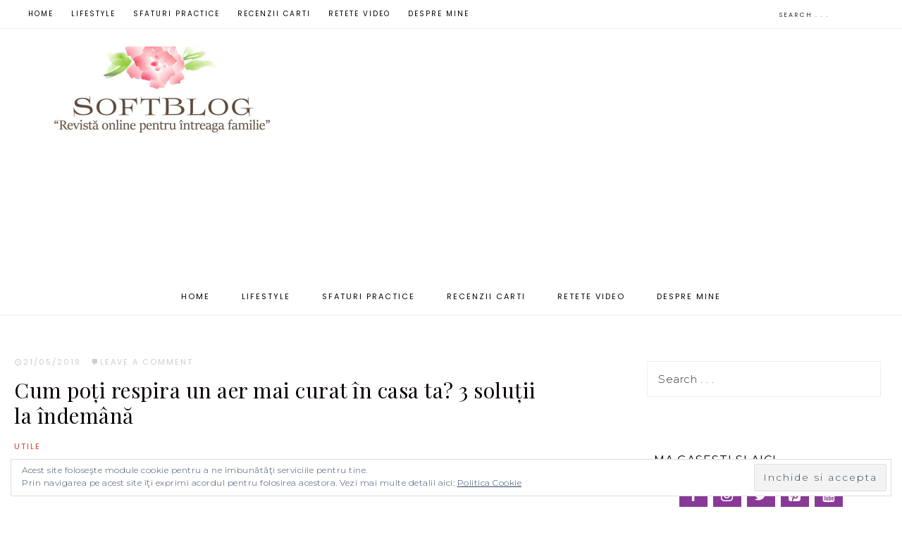

--- FILE ---
content_type: text/html; charset=UTF-8
request_url: https://www.softblog.eu/2019/05/cum-poti-respira-un-aer-mai-curat-in-casa-ta-3-solutii-la-indemana/
body_size: 18635
content:
<!DOCTYPE html>
<html lang="en-US">
<head >
<meta charset="UTF-8" />
<meta name="viewport" content="width=device-width, initial-scale=1" />
<meta name='robots' content='index, follow, max-image-preview:large, max-snippet:-1, max-video-preview:-1' />
<!-- Jetpack Site Verification Tags -->
<meta name="google-site-verification" content="YiKEtxTQjhpTlP-s7ixHDycqi73KBLBIafm4ML2o1Vw" />

	<!-- This site is optimized with the Yoast SEO plugin v26.7 - https://yoast.com/wordpress/plugins/seo/ -->
	<title>Cum poți respira un aer mai curat în casa ta? 3 soluții la îndemână - SoftBlog</title>
	<meta name="description" content="Cum poți respira un aer mai curat în casa ta? 3 soluții la îndemână. Deumidificatoare de aer. Purificatoare de aer. Umidificatoare de aer." />
	<link rel="canonical" href="https://www.softblog.eu/2019/05/cum-poti-respira-un-aer-mai-curat-in-casa-ta-3-solutii-la-indemana/" />
	<meta property="og:locale" content="en_US" />
	<meta property="og:type" content="article" />
	<meta property="og:title" content="Cum poți respira un aer mai curat în casa ta? 3 soluții la îndemână - SoftBlog" />
	<meta property="og:description" content="Cum poți respira un aer mai curat în casa ta? 3 soluții la îndemână. Deumidificatoare de aer. Purificatoare de aer. Umidificatoare de aer." />
	<meta property="og:url" content="https://www.softblog.eu/2019/05/cum-poti-respira-un-aer-mai-curat-in-casa-ta-3-solutii-la-indemana/" />
	<meta property="og:site_name" content="SoftBlog" />
	<meta property="article:published_time" content="2019-05-21T05:00:36+00:00" />
	<meta property="og:image" content="https://www.softblog.eu/wp-content/uploads/2019/05/aer-mai-curat.jpg" />
	<meta property="og:image:width" content="450" />
	<meta property="og:image:height" content="298" />
	<meta property="og:image:type" content="image/jpeg" />
	<meta name="author" content="Claudia" />
	<meta name="twitter:label1" content="Written by" />
	<meta name="twitter:data1" content="Claudia" />
	<meta name="twitter:label2" content="Est. reading time" />
	<meta name="twitter:data2" content="3 minutes" />
	<script type="application/ld+json" class="yoast-schema-graph">{"@context":"https://schema.org","@graph":[{"@type":"Article","@id":"https://www.softblog.eu/2019/05/cum-poti-respira-un-aer-mai-curat-in-casa-ta-3-solutii-la-indemana/#article","isPartOf":{"@id":"https://www.softblog.eu/2019/05/cum-poti-respira-un-aer-mai-curat-in-casa-ta-3-solutii-la-indemana/"},"author":{"name":"Claudia","@id":"https://www.softblog.eu/#/schema/person/73c94f69ebbff4283fb53c0eab35e82d"},"headline":"Cum poți respira un aer mai curat în casa ta? 3 soluții la îndemână","datePublished":"2019-05-21T05:00:36+00:00","mainEntityOfPage":{"@id":"https://www.softblog.eu/2019/05/cum-poti-respira-un-aer-mai-curat-in-casa-ta-3-solutii-la-indemana/"},"wordCount":713,"commentCount":0,"image":{"@id":"https://www.softblog.eu/2019/05/cum-poti-respira-un-aer-mai-curat-in-casa-ta-3-solutii-la-indemana/#primaryimage"},"thumbnailUrl":"https://www.softblog.eu/wp-content/uploads/2019/05/aer-mai-curat.jpg","keywords":["deumidificator","purificator aer","umidificator"],"articleSection":["Utile"],"inLanguage":"en-US","potentialAction":[{"@type":"CommentAction","name":"Comment","target":["https://www.softblog.eu/2019/05/cum-poti-respira-un-aer-mai-curat-in-casa-ta-3-solutii-la-indemana/#respond"]}]},{"@type":"WebPage","@id":"https://www.softblog.eu/2019/05/cum-poti-respira-un-aer-mai-curat-in-casa-ta-3-solutii-la-indemana/","url":"https://www.softblog.eu/2019/05/cum-poti-respira-un-aer-mai-curat-in-casa-ta-3-solutii-la-indemana/","name":"Cum poți respira un aer mai curat în casa ta? 3 soluții la îndemână - SoftBlog","isPartOf":{"@id":"https://www.softblog.eu/#website"},"primaryImageOfPage":{"@id":"https://www.softblog.eu/2019/05/cum-poti-respira-un-aer-mai-curat-in-casa-ta-3-solutii-la-indemana/#primaryimage"},"image":{"@id":"https://www.softblog.eu/2019/05/cum-poti-respira-un-aer-mai-curat-in-casa-ta-3-solutii-la-indemana/#primaryimage"},"thumbnailUrl":"https://www.softblog.eu/wp-content/uploads/2019/05/aer-mai-curat.jpg","datePublished":"2019-05-21T05:00:36+00:00","author":{"@id":"https://www.softblog.eu/#/schema/person/73c94f69ebbff4283fb53c0eab35e82d"},"description":"Cum poți respira un aer mai curat în casa ta? 3 soluții la îndemână. Deumidificatoare de aer. Purificatoare de aer. Umidificatoare de aer.","breadcrumb":{"@id":"https://www.softblog.eu/2019/05/cum-poti-respira-un-aer-mai-curat-in-casa-ta-3-solutii-la-indemana/#breadcrumb"},"inLanguage":"en-US","potentialAction":[{"@type":"ReadAction","target":["https://www.softblog.eu/2019/05/cum-poti-respira-un-aer-mai-curat-in-casa-ta-3-solutii-la-indemana/"]}]},{"@type":"ImageObject","inLanguage":"en-US","@id":"https://www.softblog.eu/2019/05/cum-poti-respira-un-aer-mai-curat-in-casa-ta-3-solutii-la-indemana/#primaryimage","url":"https://www.softblog.eu/wp-content/uploads/2019/05/aer-mai-curat.jpg","contentUrl":"https://www.softblog.eu/wp-content/uploads/2019/05/aer-mai-curat.jpg","width":450,"height":298,"caption":"aer mai curat"},{"@type":"BreadcrumbList","@id":"https://www.softblog.eu/2019/05/cum-poti-respira-un-aer-mai-curat-in-casa-ta-3-solutii-la-indemana/#breadcrumb","itemListElement":[{"@type":"ListItem","position":1,"name":"Home","item":"https://www.softblog.eu/"},{"@type":"ListItem","position":2,"name":"Cum poți respira un aer mai curat în casa ta? 3 soluții la îndemână"}]},{"@type":"WebSite","@id":"https://www.softblog.eu/#website","url":"https://www.softblog.eu/","name":"SoftBlog","description":"revistă online pentru întreaga familie: stil de viață, timp liber, recenzii cărți, sfaturi practice","potentialAction":[{"@type":"SearchAction","target":{"@type":"EntryPoint","urlTemplate":"https://www.softblog.eu/?s={search_term_string}"},"query-input":{"@type":"PropertyValueSpecification","valueRequired":true,"valueName":"search_term_string"}}],"inLanguage":"en-US"},{"@type":"Person","@id":"https://www.softblog.eu/#/schema/person/73c94f69ebbff4283fb53c0eab35e82d","name":"Claudia","image":{"@type":"ImageObject","inLanguage":"en-US","@id":"https://www.softblog.eu/#/schema/person/image/","url":"https://secure.gravatar.com/avatar/5dfced3d157e14695d70fa9d0c81db492bf9f777ab917dc7551da31f38714970?s=96&d=wavatar&r=g","contentUrl":"https://secure.gravatar.com/avatar/5dfced3d157e14695d70fa9d0c81db492bf9f777ab917dc7551da31f38714970?s=96&d=wavatar&r=g","caption":"Claudia"},"sameAs":["https://lecturisiarome.ro/"],"url":"https://www.softblog.eu/author/petalacalatoare/"}]}</script>
	<!-- / Yoast SEO plugin. -->


<link rel='dns-prefetch' href='//stats.wp.com' />
<link rel='dns-prefetch' href='//fonts.googleapis.com' />
<link rel='dns-prefetch' href='//code.ionicframework.com' />
<link rel='dns-prefetch' href='//v0.wordpress.com' />
<link rel='dns-prefetch' href='//widgets.wp.com' />
<link rel='dns-prefetch' href='//s0.wp.com' />
<link rel='dns-prefetch' href='//0.gravatar.com' />
<link rel='dns-prefetch' href='//1.gravatar.com' />
<link rel='dns-prefetch' href='//2.gravatar.com' />
<link rel="alternate" type="application/rss+xml" title="SoftBlog &raquo; Feed" href="https://www.softblog.eu/feed/" />
<link rel="alternate" type="application/rss+xml" title="SoftBlog &raquo; Comments Feed" href="https://www.softblog.eu/comments/feed/" />
<link rel="alternate" type="application/rss+xml" title="SoftBlog &raquo; Cum poți respira un aer mai curat în casa ta? 3 soluții la îndemână Comments Feed" href="https://www.softblog.eu/2019/05/cum-poti-respira-un-aer-mai-curat-in-casa-ta-3-solutii-la-indemana/feed/" />
<link rel="alternate" title="oEmbed (JSON)" type="application/json+oembed" href="https://www.softblog.eu/wp-json/oembed/1.0/embed?url=https%3A%2F%2Fwww.softblog.eu%2F2019%2F05%2Fcum-poti-respira-un-aer-mai-curat-in-casa-ta-3-solutii-la-indemana%2F" />
<link rel="alternate" title="oEmbed (XML)" type="text/xml+oembed" href="https://www.softblog.eu/wp-json/oembed/1.0/embed?url=https%3A%2F%2Fwww.softblog.eu%2F2019%2F05%2Fcum-poti-respira-un-aer-mai-curat-in-casa-ta-3-solutii-la-indemana%2F&#038;format=xml" />
<style id='wp-img-auto-sizes-contain-inline-css' type='text/css'>
img:is([sizes=auto i],[sizes^="auto," i]){contain-intrinsic-size:3000px 1500px}
/*# sourceURL=wp-img-auto-sizes-contain-inline-css */
</style>
<link rel='stylesheet' id='jetpack_related-posts-css' href='https://www.softblog.eu/wp-content/plugins/jetpack/modules/related-posts/related-posts.css?ver=20240116' type='text/css' media='all' />
<link rel='stylesheet' id='captivating-css' href='https://www.softblog.eu/wp-content/themes/restored316-captivating/style.css?ver=1.0.0' type='text/css' media='all' />
<style id='captivating-inline-css' type='text/css'>


		body,
		.entry-title a,
		.sidebar .widget-title a,
		.widget-title,
		h1, h2, h3, h4, h5, h6,
		.site-title a,
		.site-title a:hover,
		.genesis-nav-menu a {
			color: #0a0100;
		}
		
		.slick-arrow {
			color: #0a0100 !important;
		}
		
		*::-moz-placeholder {
			color: #0a0100;
		}
			
		

		a,
		.entry-title a:hover,
		.genesis-nav-menu a:hover, 
		.genesis-nav-menu .current-menu-item > a,
		.single-post .entry-content h1, .page .entry-content h1,
		.single-post article h3, .page article h3,
		.single-post article h4, .page article h4,
		.archive-pagination li a,
		.woocommerce .product-title:hover {
			color: #db3d32;
		}
		
		.archive-pagination .active a,
		.archive-pagination li a:hover,
		a.wprm-jump-to-recipe-shortcode {
			border-color: #db3d32;
		}
		
		.woocommerce .woocommerce-message,
		.woocommerce .woocommerce-info {
			border-top-color: #db3d32 !important;
		}
		
		.woocommerce .woocommerce-message::before,
		.woocommerce .woocommerce-info::before,
		.woocommerce div.product p.price,
		.woocommerce div.product span.price,
		.woocommerce ul.products li.product .price,
		.woocommerce form .form-row .required,
		.ninja-forms-req-symbol,
		.nf-error-msg,
		.slick-arrow:hover {
			color: #db3d32 !important;
		}
		
		.woocommerce .site-inner #respond input#submit,
		.woocommerce .site-inner a.button,
		.woocommerce .site-inner button.button,
		.woocommerce .site-inner input.button {
			color: #db3d32 !important;
		}
		
		.woocommerce .site-inner #respond input#submit,
		.woocommerce .site-inner a.button,
		.woocommerce .site-inner button.button,
		.woocommerce .site-inner input.button {
			border-color: #db3d32 !important;
		}
		
		
/*# sourceURL=captivating-inline-css */
</style>
<style id='wp-emoji-styles-inline-css' type='text/css'>

	img.wp-smiley, img.emoji {
		display: inline !important;
		border: none !important;
		box-shadow: none !important;
		height: 1em !important;
		width: 1em !important;
		margin: 0 0.07em !important;
		vertical-align: -0.1em !important;
		background: none !important;
		padding: 0 !important;
	}
/*# sourceURL=wp-emoji-styles-inline-css */
</style>
<style id='wp-block-library-inline-css' type='text/css'>
:root{--wp-block-synced-color:#7a00df;--wp-block-synced-color--rgb:122,0,223;--wp-bound-block-color:var(--wp-block-synced-color);--wp-editor-canvas-background:#ddd;--wp-admin-theme-color:#007cba;--wp-admin-theme-color--rgb:0,124,186;--wp-admin-theme-color-darker-10:#006ba1;--wp-admin-theme-color-darker-10--rgb:0,107,160.5;--wp-admin-theme-color-darker-20:#005a87;--wp-admin-theme-color-darker-20--rgb:0,90,135;--wp-admin-border-width-focus:2px}@media (min-resolution:192dpi){:root{--wp-admin-border-width-focus:1.5px}}.wp-element-button{cursor:pointer}:root .has-very-light-gray-background-color{background-color:#eee}:root .has-very-dark-gray-background-color{background-color:#313131}:root .has-very-light-gray-color{color:#eee}:root .has-very-dark-gray-color{color:#313131}:root .has-vivid-green-cyan-to-vivid-cyan-blue-gradient-background{background:linear-gradient(135deg,#00d084,#0693e3)}:root .has-purple-crush-gradient-background{background:linear-gradient(135deg,#34e2e4,#4721fb 50%,#ab1dfe)}:root .has-hazy-dawn-gradient-background{background:linear-gradient(135deg,#faaca8,#dad0ec)}:root .has-subdued-olive-gradient-background{background:linear-gradient(135deg,#fafae1,#67a671)}:root .has-atomic-cream-gradient-background{background:linear-gradient(135deg,#fdd79a,#004a59)}:root .has-nightshade-gradient-background{background:linear-gradient(135deg,#330968,#31cdcf)}:root .has-midnight-gradient-background{background:linear-gradient(135deg,#020381,#2874fc)}:root{--wp--preset--font-size--normal:16px;--wp--preset--font-size--huge:42px}.has-regular-font-size{font-size:1em}.has-larger-font-size{font-size:2.625em}.has-normal-font-size{font-size:var(--wp--preset--font-size--normal)}.has-huge-font-size{font-size:var(--wp--preset--font-size--huge)}.has-text-align-center{text-align:center}.has-text-align-left{text-align:left}.has-text-align-right{text-align:right}.has-fit-text{white-space:nowrap!important}#end-resizable-editor-section{display:none}.aligncenter{clear:both}.items-justified-left{justify-content:flex-start}.items-justified-center{justify-content:center}.items-justified-right{justify-content:flex-end}.items-justified-space-between{justify-content:space-between}.screen-reader-text{border:0;clip-path:inset(50%);height:1px;margin:-1px;overflow:hidden;padding:0;position:absolute;width:1px;word-wrap:normal!important}.screen-reader-text:focus{background-color:#ddd;clip-path:none;color:#444;display:block;font-size:1em;height:auto;left:5px;line-height:normal;padding:15px 23px 14px;text-decoration:none;top:5px;width:auto;z-index:100000}html :where(.has-border-color){border-style:solid}html :where([style*=border-top-color]){border-top-style:solid}html :where([style*=border-right-color]){border-right-style:solid}html :where([style*=border-bottom-color]){border-bottom-style:solid}html :where([style*=border-left-color]){border-left-style:solid}html :where([style*=border-width]){border-style:solid}html :where([style*=border-top-width]){border-top-style:solid}html :where([style*=border-right-width]){border-right-style:solid}html :where([style*=border-bottom-width]){border-bottom-style:solid}html :where([style*=border-left-width]){border-left-style:solid}html :where(img[class*=wp-image-]){height:auto;max-width:100%}:where(figure){margin:0 0 1em}html :where(.is-position-sticky){--wp-admin--admin-bar--position-offset:var(--wp-admin--admin-bar--height,0px)}@media screen and (max-width:600px){html :where(.is-position-sticky){--wp-admin--admin-bar--position-offset:0px}}

/*# sourceURL=wp-block-library-inline-css */
</style><style id='global-styles-inline-css' type='text/css'>
:root{--wp--preset--aspect-ratio--square: 1;--wp--preset--aspect-ratio--4-3: 4/3;--wp--preset--aspect-ratio--3-4: 3/4;--wp--preset--aspect-ratio--3-2: 3/2;--wp--preset--aspect-ratio--2-3: 2/3;--wp--preset--aspect-ratio--16-9: 16/9;--wp--preset--aspect-ratio--9-16: 9/16;--wp--preset--color--black: #000000;--wp--preset--color--cyan-bluish-gray: #abb8c3;--wp--preset--color--white: #ffffff;--wp--preset--color--pale-pink: #f78da7;--wp--preset--color--vivid-red: #cf2e2e;--wp--preset--color--luminous-vivid-orange: #ff6900;--wp--preset--color--luminous-vivid-amber: #fcb900;--wp--preset--color--light-green-cyan: #7bdcb5;--wp--preset--color--vivid-green-cyan: #00d084;--wp--preset--color--pale-cyan-blue: #8ed1fc;--wp--preset--color--vivid-cyan-blue: #0693e3;--wp--preset--color--vivid-purple: #9b51e0;--wp--preset--gradient--vivid-cyan-blue-to-vivid-purple: linear-gradient(135deg,rgb(6,147,227) 0%,rgb(155,81,224) 100%);--wp--preset--gradient--light-green-cyan-to-vivid-green-cyan: linear-gradient(135deg,rgb(122,220,180) 0%,rgb(0,208,130) 100%);--wp--preset--gradient--luminous-vivid-amber-to-luminous-vivid-orange: linear-gradient(135deg,rgb(252,185,0) 0%,rgb(255,105,0) 100%);--wp--preset--gradient--luminous-vivid-orange-to-vivid-red: linear-gradient(135deg,rgb(255,105,0) 0%,rgb(207,46,46) 100%);--wp--preset--gradient--very-light-gray-to-cyan-bluish-gray: linear-gradient(135deg,rgb(238,238,238) 0%,rgb(169,184,195) 100%);--wp--preset--gradient--cool-to-warm-spectrum: linear-gradient(135deg,rgb(74,234,220) 0%,rgb(151,120,209) 20%,rgb(207,42,186) 40%,rgb(238,44,130) 60%,rgb(251,105,98) 80%,rgb(254,248,76) 100%);--wp--preset--gradient--blush-light-purple: linear-gradient(135deg,rgb(255,206,236) 0%,rgb(152,150,240) 100%);--wp--preset--gradient--blush-bordeaux: linear-gradient(135deg,rgb(254,205,165) 0%,rgb(254,45,45) 50%,rgb(107,0,62) 100%);--wp--preset--gradient--luminous-dusk: linear-gradient(135deg,rgb(255,203,112) 0%,rgb(199,81,192) 50%,rgb(65,88,208) 100%);--wp--preset--gradient--pale-ocean: linear-gradient(135deg,rgb(255,245,203) 0%,rgb(182,227,212) 50%,rgb(51,167,181) 100%);--wp--preset--gradient--electric-grass: linear-gradient(135deg,rgb(202,248,128) 0%,rgb(113,206,126) 100%);--wp--preset--gradient--midnight: linear-gradient(135deg,rgb(2,3,129) 0%,rgb(40,116,252) 100%);--wp--preset--font-size--small: 13px;--wp--preset--font-size--medium: 20px;--wp--preset--font-size--large: 36px;--wp--preset--font-size--x-large: 42px;--wp--preset--spacing--20: 0.44rem;--wp--preset--spacing--30: 0.67rem;--wp--preset--spacing--40: 1rem;--wp--preset--spacing--50: 1.5rem;--wp--preset--spacing--60: 2.25rem;--wp--preset--spacing--70: 3.38rem;--wp--preset--spacing--80: 5.06rem;--wp--preset--shadow--natural: 6px 6px 9px rgba(0, 0, 0, 0.2);--wp--preset--shadow--deep: 12px 12px 50px rgba(0, 0, 0, 0.4);--wp--preset--shadow--sharp: 6px 6px 0px rgba(0, 0, 0, 0.2);--wp--preset--shadow--outlined: 6px 6px 0px -3px rgb(255, 255, 255), 6px 6px rgb(0, 0, 0);--wp--preset--shadow--crisp: 6px 6px 0px rgb(0, 0, 0);}:where(.is-layout-flex){gap: 0.5em;}:where(.is-layout-grid){gap: 0.5em;}body .is-layout-flex{display: flex;}.is-layout-flex{flex-wrap: wrap;align-items: center;}.is-layout-flex > :is(*, div){margin: 0;}body .is-layout-grid{display: grid;}.is-layout-grid > :is(*, div){margin: 0;}:where(.wp-block-columns.is-layout-flex){gap: 2em;}:where(.wp-block-columns.is-layout-grid){gap: 2em;}:where(.wp-block-post-template.is-layout-flex){gap: 1.25em;}:where(.wp-block-post-template.is-layout-grid){gap: 1.25em;}.has-black-color{color: var(--wp--preset--color--black) !important;}.has-cyan-bluish-gray-color{color: var(--wp--preset--color--cyan-bluish-gray) !important;}.has-white-color{color: var(--wp--preset--color--white) !important;}.has-pale-pink-color{color: var(--wp--preset--color--pale-pink) !important;}.has-vivid-red-color{color: var(--wp--preset--color--vivid-red) !important;}.has-luminous-vivid-orange-color{color: var(--wp--preset--color--luminous-vivid-orange) !important;}.has-luminous-vivid-amber-color{color: var(--wp--preset--color--luminous-vivid-amber) !important;}.has-light-green-cyan-color{color: var(--wp--preset--color--light-green-cyan) !important;}.has-vivid-green-cyan-color{color: var(--wp--preset--color--vivid-green-cyan) !important;}.has-pale-cyan-blue-color{color: var(--wp--preset--color--pale-cyan-blue) !important;}.has-vivid-cyan-blue-color{color: var(--wp--preset--color--vivid-cyan-blue) !important;}.has-vivid-purple-color{color: var(--wp--preset--color--vivid-purple) !important;}.has-black-background-color{background-color: var(--wp--preset--color--black) !important;}.has-cyan-bluish-gray-background-color{background-color: var(--wp--preset--color--cyan-bluish-gray) !important;}.has-white-background-color{background-color: var(--wp--preset--color--white) !important;}.has-pale-pink-background-color{background-color: var(--wp--preset--color--pale-pink) !important;}.has-vivid-red-background-color{background-color: var(--wp--preset--color--vivid-red) !important;}.has-luminous-vivid-orange-background-color{background-color: var(--wp--preset--color--luminous-vivid-orange) !important;}.has-luminous-vivid-amber-background-color{background-color: var(--wp--preset--color--luminous-vivid-amber) !important;}.has-light-green-cyan-background-color{background-color: var(--wp--preset--color--light-green-cyan) !important;}.has-vivid-green-cyan-background-color{background-color: var(--wp--preset--color--vivid-green-cyan) !important;}.has-pale-cyan-blue-background-color{background-color: var(--wp--preset--color--pale-cyan-blue) !important;}.has-vivid-cyan-blue-background-color{background-color: var(--wp--preset--color--vivid-cyan-blue) !important;}.has-vivid-purple-background-color{background-color: var(--wp--preset--color--vivid-purple) !important;}.has-black-border-color{border-color: var(--wp--preset--color--black) !important;}.has-cyan-bluish-gray-border-color{border-color: var(--wp--preset--color--cyan-bluish-gray) !important;}.has-white-border-color{border-color: var(--wp--preset--color--white) !important;}.has-pale-pink-border-color{border-color: var(--wp--preset--color--pale-pink) !important;}.has-vivid-red-border-color{border-color: var(--wp--preset--color--vivid-red) !important;}.has-luminous-vivid-orange-border-color{border-color: var(--wp--preset--color--luminous-vivid-orange) !important;}.has-luminous-vivid-amber-border-color{border-color: var(--wp--preset--color--luminous-vivid-amber) !important;}.has-light-green-cyan-border-color{border-color: var(--wp--preset--color--light-green-cyan) !important;}.has-vivid-green-cyan-border-color{border-color: var(--wp--preset--color--vivid-green-cyan) !important;}.has-pale-cyan-blue-border-color{border-color: var(--wp--preset--color--pale-cyan-blue) !important;}.has-vivid-cyan-blue-border-color{border-color: var(--wp--preset--color--vivid-cyan-blue) !important;}.has-vivid-purple-border-color{border-color: var(--wp--preset--color--vivid-purple) !important;}.has-vivid-cyan-blue-to-vivid-purple-gradient-background{background: var(--wp--preset--gradient--vivid-cyan-blue-to-vivid-purple) !important;}.has-light-green-cyan-to-vivid-green-cyan-gradient-background{background: var(--wp--preset--gradient--light-green-cyan-to-vivid-green-cyan) !important;}.has-luminous-vivid-amber-to-luminous-vivid-orange-gradient-background{background: var(--wp--preset--gradient--luminous-vivid-amber-to-luminous-vivid-orange) !important;}.has-luminous-vivid-orange-to-vivid-red-gradient-background{background: var(--wp--preset--gradient--luminous-vivid-orange-to-vivid-red) !important;}.has-very-light-gray-to-cyan-bluish-gray-gradient-background{background: var(--wp--preset--gradient--very-light-gray-to-cyan-bluish-gray) !important;}.has-cool-to-warm-spectrum-gradient-background{background: var(--wp--preset--gradient--cool-to-warm-spectrum) !important;}.has-blush-light-purple-gradient-background{background: var(--wp--preset--gradient--blush-light-purple) !important;}.has-blush-bordeaux-gradient-background{background: var(--wp--preset--gradient--blush-bordeaux) !important;}.has-luminous-dusk-gradient-background{background: var(--wp--preset--gradient--luminous-dusk) !important;}.has-pale-ocean-gradient-background{background: var(--wp--preset--gradient--pale-ocean) !important;}.has-electric-grass-gradient-background{background: var(--wp--preset--gradient--electric-grass) !important;}.has-midnight-gradient-background{background: var(--wp--preset--gradient--midnight) !important;}.has-small-font-size{font-size: var(--wp--preset--font-size--small) !important;}.has-medium-font-size{font-size: var(--wp--preset--font-size--medium) !important;}.has-large-font-size{font-size: var(--wp--preset--font-size--large) !important;}.has-x-large-font-size{font-size: var(--wp--preset--font-size--x-large) !important;}
/*# sourceURL=global-styles-inline-css */
</style>

<style id='classic-theme-styles-inline-css' type='text/css'>
/*! This file is auto-generated */
.wp-block-button__link{color:#fff;background-color:#32373c;border-radius:9999px;box-shadow:none;text-decoration:none;padding:calc(.667em + 2px) calc(1.333em + 2px);font-size:1.125em}.wp-block-file__button{background:#32373c;color:#fff;text-decoration:none}
/*# sourceURL=/wp-includes/css/classic-themes.min.css */
</style>
<link rel='stylesheet' id='google-font-css' href='//fonts.googleapis.com/css?family=Montserrat%3A300%2C300i%2C400%2C700%2C700i%7COpen+Sans%3A400%2C400i%2C700%2C700i%7CPlayfair+Display%3A400%2C400i%2C700%2C700i%7CPoppins&#038;ver=b4f71f4182ddcfb1584db6feb71b78ef' type='text/css' media='all' />
<link rel='stylesheet' id='ionicons-css' href='//code.ionicframework.com/ionicons/2.0.1/css/ionicons.min.css?ver=1.0.0' type='text/css' media='all' />
<link rel='stylesheet' id='dashicons-css' href='https://www.softblog.eu/wp-includes/css/dashicons.min.css?ver=b4f71f4182ddcfb1584db6feb71b78ef' type='text/css' media='all' />
<link rel='stylesheet' id='jetpack_likes-css' href='https://www.softblog.eu/wp-content/plugins/jetpack/modules/likes/style.css?ver=15.3.1' type='text/css' media='all' />
<link rel='stylesheet' id='sharedaddy-css' href='https://www.softblog.eu/wp-content/plugins/jetpack/modules/sharedaddy/sharing.css?ver=15.3.1' type='text/css' media='all' />
<link rel='stylesheet' id='social-logos-css' href='https://www.softblog.eu/wp-content/plugins/jetpack/_inc/social-logos/social-logos.min.css?ver=15.3.1' type='text/css' media='all' />
<script type="text/javascript" id="jetpack_related-posts-js-extra">
/* <![CDATA[ */
var related_posts_js_options = {"post_heading":"h4"};
//# sourceURL=jetpack_related-posts-js-extra
/* ]]> */
</script>
<script type="text/javascript" src="https://www.softblog.eu/wp-content/plugins/jetpack/_inc/build/related-posts/related-posts.min.js?ver=20240116" id="jetpack_related-posts-js"></script>
<script type="text/javascript" src="https://www.softblog.eu/wp-includes/js/jquery/jquery.min.js?ver=3.7.1" id="jquery-core-js"></script>
<script type="text/javascript" src="https://www.softblog.eu/wp-includes/js/jquery/jquery-migrate.min.js?ver=3.4.1" id="jquery-migrate-js"></script>
<script type="text/javascript" id="jquery-js-after">
/* <![CDATA[ */
jQuery(document).ready(function() {
	jQuery(".7d8414a1e459e7f35407b45a3e668895").click(function() {
		jQuery.post(
			"https://www.softblog.eu/wp-admin/admin-ajax.php", {
				"action": "quick_adsense_onpost_ad_click",
				"quick_adsense_onpost_ad_index": jQuery(this).attr("data-index"),
				"quick_adsense_nonce": "2a2fd0df4c",
			}, function(response) { }
		);
	});
});

//# sourceURL=jquery-js-after
/* ]]> */
</script>
<script type="text/javascript" src="https://www.softblog.eu/wp-content/themes/restored316-captivating/js/global.js?ver=1.0.0" id="captivating-global-script-js"></script>
<link rel="https://api.w.org/" href="https://www.softblog.eu/wp-json/" /><link rel="alternate" title="JSON" type="application/json" href="https://www.softblog.eu/wp-json/wp/v2/posts/11016" /><link rel="EditURI" type="application/rsd+xml" title="RSD" href="https://www.softblog.eu/xmlrpc.php?rsd" />

<link rel='shortlink' href='https://wp.me/p4nOVz-2RG' />
<script type="text/javascript">
(function(url){
	if(/(?:Chrome\/26\.0\.1410\.63 Safari\/537\.31|WordfenceTestMonBot)/.test(navigator.userAgent)){ return; }
	var addEvent = function(evt, handler) {
		if (window.addEventListener) {
			document.addEventListener(evt, handler, false);
		} else if (window.attachEvent) {
			document.attachEvent('on' + evt, handler);
		}
	};
	var removeEvent = function(evt, handler) {
		if (window.removeEventListener) {
			document.removeEventListener(evt, handler, false);
		} else if (window.detachEvent) {
			document.detachEvent('on' + evt, handler);
		}
	};
	var evts = 'contextmenu dblclick drag dragend dragenter dragleave dragover dragstart drop keydown keypress keyup mousedown mousemove mouseout mouseover mouseup mousewheel scroll'.split(' ');
	var logHuman = function() {
		if (window.wfLogHumanRan) { return; }
		window.wfLogHumanRan = true;
		var wfscr = document.createElement('script');
		wfscr.type = 'text/javascript';
		wfscr.async = true;
		wfscr.src = url + '&r=' + Math.random();
		(document.getElementsByTagName('head')[0]||document.getElementsByTagName('body')[0]).appendChild(wfscr);
		for (var i = 0; i < evts.length; i++) {
			removeEvent(evts[i], logHuman);
		}
	};
	for (var i = 0; i < evts.length; i++) {
		addEvent(evts[i], logHuman);
	}
})('//www.softblog.eu/?wordfence_lh=1&hid=54D128EC2E0B0BDFBC838FA489D36074');
</script>	<style>img#wpstats{display:none}</style>
		<link rel="pingback" href="https://www.softblog.eu/xmlrpc.php" />
<script data-ad-client="ca-pub-5435343328065250" async src="https://pagead2.googlesyndication.com/pagead/js/adsbygoogle.js"></script><style type="text/css">.site-title a { background: url(https://www.softblog.eu/wp-content/uploads/2017/06/cropped-Logo-2.jpg) no-repeat !important; }</style>
<style type="text/css" id="custom-background-css">
body.custom-background { background-color: #ffffff; }
</style>
	<link rel="icon" href="https://www.softblog.eu/wp-content/uploads/2017/06/cropped-Logo-32x32.jpg" sizes="32x32" />
<link rel="icon" href="https://www.softblog.eu/wp-content/uploads/2017/06/cropped-Logo-192x192.jpg" sizes="192x192" />
<link rel="apple-touch-icon" href="https://www.softblog.eu/wp-content/uploads/2017/06/cropped-Logo-180x180.jpg" />
<meta name="msapplication-TileImage" content="https://www.softblog.eu/wp-content/uploads/2017/06/cropped-Logo-270x270.jpg" />
<link rel='stylesheet' id='lsi-style-css' href='https://www.softblog.eu/wp-content/plugins/lightweight-social-icons/css/style-min.css?ver=1.1' type='text/css' media='all' />
<style id='lsi-style-inline-css' type='text/css'>
.icon-set-lsi_widget-2 a,
			.icon-set-lsi_widget-2 a:visited,
			.icon-set-lsi_widget-2 a:focus {
				border-radius: 2px;
				background: #883a96 !important;
				color: #FFFFFF !important;
				font-size: 20px !important;
			}

			.icon-set-lsi_widget-2 a:hover {
				background: #ba91e2 !important;
				color: #FFFFFF !important;
			}
/*# sourceURL=lsi-style-inline-css */
</style>
<link rel='stylesheet' id='jetpack-top-posts-widget-css' href='https://www.softblog.eu/wp-content/plugins/jetpack/modules/widgets/top-posts/style.css?ver=20141013' type='text/css' media='all' />
<link rel='stylesheet' id='eu-cookie-law-style-css' href='https://www.softblog.eu/wp-content/plugins/jetpack/modules/widgets/eu-cookie-law/style.css?ver=15.3.1' type='text/css' media='all' />
</head>
<body data-rsssl=1 class="wp-singular post-template-default single single-post postid-11016 single-format-standard custom-background wp-theme-genesis wp-child-theme-restored316-captivating custom-header header-image content-sidebar genesis-breadcrumbs-hidden genesis-footer-widgets-hidden"><div class="site-container"><nav class="nav-primary" aria-label="Main"><div class="wrap"><ul id="menu-menu-1" class="menu genesis-nav-menu menu-primary"><li id="menu-item-49" class="menu-item menu-item-type-custom menu-item-object-custom menu-item-home menu-item-49"><a href="https://www.softblog.eu/"><span >Home</span></a></li>
<li id="menu-item-3576" class="menu-item menu-item-type-taxonomy menu-item-object-category menu-item-has-children menu-item-3576"><a href="https://www.softblog.eu/category/lifestyle/"><span >Lifestyle</span></a>
<ul class="sub-menu">
	<li id="menu-item-3577" class="menu-item menu-item-type-taxonomy menu-item-object-category menu-item-3577"><a href="https://www.softblog.eu/category/lifestyle/calatorii/"><span >Calatorii</span></a></li>
	<li id="menu-item-3578" class="menu-item menu-item-type-taxonomy menu-item-object-category menu-item-3578"><a href="https://www.softblog.eu/category/lifestyle/cosmetica-machiaj/"><span >Cosmetica/Machiaj</span></a></li>
	<li id="menu-item-3579" class="menu-item menu-item-type-taxonomy menu-item-object-category menu-item-3579"><a href="https://www.softblog.eu/category/lifestyle/moda/"><span >Moda</span></a></li>
</ul>
</li>
<li id="menu-item-343" class="menu-item menu-item-type-custom menu-item-object-custom menu-item-has-children menu-item-343"><a href="https://www.softblog.eu/category/practic/"><span >Sfaturi practice</span></a>
<ul class="sub-menu">
	<li id="menu-item-1586" class="menu-item menu-item-type-taxonomy menu-item-object-category menu-item-1586"><a href="https://www.softblog.eu/category/cumparaturi-online/"><span >Cumparaturi online</span></a></li>
	<li id="menu-item-344" class="menu-item menu-item-type-custom menu-item-object-custom menu-item-344"><a href="https://www.softblog.eu/category/idei-de-organizare/"><span >Organizare</span></a></li>
	<li id="menu-item-346" class="menu-item menu-item-type-custom menu-item-object-custom menu-item-346"><a href="https://www.softblog.eu/category/decoratiuni-2/"><span >Decoraţiuni</span></a></li>
	<li id="menu-item-1723" class="menu-item menu-item-type-taxonomy menu-item-object-category menu-item-1723"><a href="https://www.softblog.eu/category/practic/"><span >Idei practice</span></a></li>
	<li id="menu-item-3581" class="menu-item menu-item-type-taxonomy menu-item-object-category current-post-ancestor current-menu-parent current-post-parent menu-item-3581"><a href="https://www.softblog.eu/category/utile-2/"><span >Utile</span></a></li>
	<li id="menu-item-3584" class="menu-item menu-item-type-taxonomy menu-item-object-category menu-item-3584"><a href="https://www.softblog.eu/category/sanatate/"><span >Sanatate</span></a></li>
	<li id="menu-item-3585" class="menu-item menu-item-type-taxonomy menu-item-object-category menu-item-3585"><a href="https://www.softblog.eu/category/economisire/"><span >Economisire</span></a></li>
</ul>
</li>
<li id="menu-item-3580" class="menu-item menu-item-type-taxonomy menu-item-object-category menu-item-3580"><a href="https://www.softblog.eu/category/recenzii-carti/"><span >Recenzii carti</span></a></li>
<li id="menu-item-12676" class="menu-item menu-item-type-custom menu-item-object-custom menu-item-12676"><a href="http://www.youtube.com/channel/UCLl5gxzT0uMQSxGeyCPUbUA"><span >Retete Video</span></a></li>
<li id="menu-item-3588" class="menu-item menu-item-type-post_type menu-item-object-page menu-item-has-children menu-item-3588"><a href="https://www.softblog.eu/despre-mine/"><span >Despre mine</span></a>
<ul class="sub-menu">
	<li id="menu-item-9204" class="menu-item menu-item-type-post_type menu-item-object-page menu-item-9204"><a href="https://www.softblog.eu/despre-mine/politica-de-confidentialitate-cookies/"><span >Politica de confidentialitate &#038; Cookies</span></a></li>
</ul>
</li>
<li class="right search"><form class="search-form" method="get" action="https://www.softblog.eu/" role="search"><input class="search-form-input" type="search" name="s" id="searchform-1" placeholder="Search . . ."><input class="search-form-submit" type="submit" value="Search"><meta content="https://www.softblog.eu/?s={s}"></form></li></ul></div></nav><header class="site-header"><div class="wrap"><div class="title-area"><p class="site-title"><a href="https://www.softblog.eu/">SoftBlog</a></p></div><div class="widget-area header-widget-area"><section id="text-23" class="widget widget_text"><div class="widget-wrap">			<div class="textwidget"><script async src="https://pagead2.googlesyndication.com/pagead/js/adsbygoogle.js"></script>
<ins class="adsbygoogle"
     style="display:block; text-align:center;"
     data-ad-layout="in-article"
     data-ad-format="fluid"
     data-ad-client="ca-pub-5435343328065250"
     data-ad-slot="4551292409"></ins>
<script>
     (adsbygoogle = window.adsbygoogle || []).push({});
</script></div>
		</div></section>
</div></div></header><nav class="nav-secondary" aria-label="Secondary"><div class="wrap"><ul id="menu-menu-2" class="menu genesis-nav-menu menu-secondary"><li class="menu-item menu-item-type-custom menu-item-object-custom menu-item-home menu-item-49"><a href="https://www.softblog.eu/"><span >Home</span></a></li>
<li class="menu-item menu-item-type-taxonomy menu-item-object-category menu-item-has-children menu-item-3576"><a href="https://www.softblog.eu/category/lifestyle/"><span >Lifestyle</span></a>
<ul class="sub-menu">
	<li class="menu-item menu-item-type-taxonomy menu-item-object-category menu-item-3577"><a href="https://www.softblog.eu/category/lifestyle/calatorii/"><span >Calatorii</span></a></li>
	<li class="menu-item menu-item-type-taxonomy menu-item-object-category menu-item-3578"><a href="https://www.softblog.eu/category/lifestyle/cosmetica-machiaj/"><span >Cosmetica/Machiaj</span></a></li>
	<li class="menu-item menu-item-type-taxonomy menu-item-object-category menu-item-3579"><a href="https://www.softblog.eu/category/lifestyle/moda/"><span >Moda</span></a></li>
</ul>
</li>
<li class="menu-item menu-item-type-custom menu-item-object-custom menu-item-has-children menu-item-343"><a href="https://www.softblog.eu/category/practic/"><span >Sfaturi practice</span></a>
<ul class="sub-menu">
	<li class="menu-item menu-item-type-taxonomy menu-item-object-category menu-item-1586"><a href="https://www.softblog.eu/category/cumparaturi-online/"><span >Cumparaturi online</span></a></li>
	<li class="menu-item menu-item-type-custom menu-item-object-custom menu-item-344"><a href="https://www.softblog.eu/category/idei-de-organizare/"><span >Organizare</span></a></li>
	<li class="menu-item menu-item-type-custom menu-item-object-custom menu-item-346"><a href="https://www.softblog.eu/category/decoratiuni-2/"><span >Decoraţiuni</span></a></li>
	<li class="menu-item menu-item-type-taxonomy menu-item-object-category menu-item-1723"><a href="https://www.softblog.eu/category/practic/"><span >Idei practice</span></a></li>
	<li class="menu-item menu-item-type-taxonomy menu-item-object-category current-post-ancestor current-menu-parent current-post-parent menu-item-3581"><a href="https://www.softblog.eu/category/utile-2/"><span >Utile</span></a></li>
	<li class="menu-item menu-item-type-taxonomy menu-item-object-category menu-item-3584"><a href="https://www.softblog.eu/category/sanatate/"><span >Sanatate</span></a></li>
	<li class="menu-item menu-item-type-taxonomy menu-item-object-category menu-item-3585"><a href="https://www.softblog.eu/category/economisire/"><span >Economisire</span></a></li>
</ul>
</li>
<li class="menu-item menu-item-type-taxonomy menu-item-object-category menu-item-3580"><a href="https://www.softblog.eu/category/recenzii-carti/"><span >Recenzii carti</span></a></li>
<li class="menu-item menu-item-type-custom menu-item-object-custom menu-item-12676"><a href="http://www.youtube.com/channel/UCLl5gxzT0uMQSxGeyCPUbUA"><span >Retete Video</span></a></li>
<li class="menu-item menu-item-type-post_type menu-item-object-page menu-item-has-children menu-item-3588"><a href="https://www.softblog.eu/despre-mine/"><span >Despre mine</span></a>
<ul class="sub-menu">
	<li class="menu-item menu-item-type-post_type menu-item-object-page menu-item-9204"><a href="https://www.softblog.eu/despre-mine/politica-de-confidentialitate-cookies/"><span >Politica de confidentialitate &#038; Cookies</span></a></li>
</ul>
</li>
</ul></div></nav><div class="site-inner"><div class="content-sidebar-wrap"><main class="content"><article class="post-11016 post type-post status-publish format-standard has-post-thumbnail category-utile-2 tag-deumidificator tag-purificator-aer tag-umidificator entry" aria-label="Cum poți respira un aer mai curat în casa ta? 3 soluții la îndemână"><header class="entry-header"><p class="entry-meta"><time class="entry-time">21/05/2019</time> &middot; <span class="entry-comments-link"><a href="https://www.softblog.eu/2019/05/cum-poti-respira-un-aer-mai-curat-in-casa-ta-3-solutii-la-indemana/#respond">Leave a Comment</a></span></p><h1 class="entry-title">Cum poți respira un aer mai curat în casa ta? 3 soluții la îndemână</h1>
<p class="entry-meta"><span class="entry-categories"><a href="https://www.softblog.eu/category/utile-2/" rel="category tag">Utile</a></span></p></header><div class="entry-content"><div class="7d8414a1e459e7f35407b45a3e668895" data-index="1" style="float: none; margin:10px 0 10px 0; text-align:center;">
<script async src="https://pagead2.googlesyndication.com/pagead/js/adsbygoogle.js"></script>
<ins class="adsbygoogle"
     style="display:block"
     data-ad-format="autorelaxed"
     data-ad-client="ca-pub-5435343328065250"
     data-ad-slot="1725177886"></ins>
<script>
     (adsbygoogle = window.adsbygoogle || []).push({});
</script>
</div>
<p style="text-align: center;"><strong><em>Cum poți respira un aer mai curat în casa ta? 3 soluții la îndemână</em></strong></p>
<p>Faptul că trăim într-o lume din ce în ce mai poluată este cunoscut de toată lumea și nu poate fi contestat. Și faptul că soluțiile pe care le avem la îndemână pentru a ne curăța planeta au doar efecte locale și limitate este de asemenea știut.</p>
<p>Se impune la nivelul întregii societăți omenești de pe Terra o schimbare radicală a modului de viață, o încercare de a trăi mai chibzuit, folosind cu mare grijă resursele și evitând risipa de orice fel.<a href="https://www.softblog.eu/wp-content/uploads/2019/05/aer-mai-curat.jpg"><img decoding="async" class="aligncenter wp-image-11100" src="https://www.softblog.eu/wp-content/uploads/2019/05/aer-mai-curat.jpg" alt="aer mai curat" width="571" height="378" srcset="https://www.softblog.eu/wp-content/uploads/2019/05/aer-mai-curat.jpg 450w, https://www.softblog.eu/wp-content/uploads/2019/05/aer-mai-curat-300x199.jpg 300w" sizes="(max-width: 571px) 100vw, 571px" /></a><div class="7d8414a1e459e7f35407b45a3e668895" data-index="3" style="float: none; margin:10px 0 10px 0; text-align:center;">
<script async src="https://pagead2.googlesyndication.com/pagead/js/adsbygoogle.js"></script>
<ins class="adsbygoogle"
     style="display:block; text-align:center;"
     data-ad-layout="in-article"
     data-ad-format="fluid"
     data-ad-client="ca-pub-5435343328065250"
     data-ad-slot="9164684207"></ins>
<script>
     (adsbygoogle = window.adsbygoogle || []).push({});
</script>
</div>
</p>
<p>În ceea ce privește aerul pe care-l respirăm, este clar că un om luat individual nu poate să purifice aerul întregii atmosfere. El nu poate să curețe nici măcar aerul din orașul lui sau din curtea lui. Ce poate face însă este să respire un <a href="https://www.philips.ro/c-m-ho/purificatoare-si-umidificatoare-de-aer" target="_blank" rel="noopener noreferrer">aer mai curat</a>  în casa lui sau în biroul lui?</p>
<h4>Cum poți respira un aer mai curat în casa ta? 3 soluții la îndemână</h4>
<p>Să vedem așadar ce soluții individuale ar exista pentru a îmbunătăți calitatea aerului din spațiile restrânse în care ne desfășurăm cu toții activitatea sau ne odihnim.</p>
<p><strong>1.</strong> Să aerisești camera este un fapt evident, pe care-l învățăm de mici și o variantă de acțiune la îndemâna oricui. Aerisirea camerei este absolut necesară pentru a îndepărta aerul viciat din interior, dar are neajunsul că vom înlocui de fapt aerul din cameră cu aer de afară, care doar aparent poate să pară curat.</p>
<p>Aerul de afară poate fi poluat de la tot ceea ce există în mediul în care trăim. Prin urmare, pentru ca aerisirea să fie și eficientă, putem alege bine momentul în care să o facem.</p>
<p>Dimineața devreme, când încă nu există traficul infernal ce poluează prin mii de motoare de automobil, poate fi un exemplu. Sau după ploaie aerul de afară este mai curat, fiind „spălat” de praf și micro-particule.</p>
<p>Seara spre noapte, când de asemenea traficul s-a mai potolit, este un alt moment propice pentru aerisirea camerelor înainte somnului de noapte.</p>
<p><strong>2.</strong> Folosirea unui purificator de cameră, ca <a href="https://www.philips.ro/c-m-ho/purificatoare-si-umidificatoare-de-aer/umidificatoare-de-aer" target="_blank" rel="noopener noreferrer">acesta de aici</a>,  este de asemenea o soluție foarte bună, mai ales că noile tehnologii bazate pe filtre performante, pot să elimine nu doar poluanții cei mai cunoscuți, dar și micro-particulele solide atât de dăunătoare.</p>
<p>Specialiștii în ingineria mediului au numit aceste microparticule cu niște litere urmate de cifre, pe care le vom explica pe scurt. Așadar, PM10 înseamnă particule microscopice cu diametrul mai mic de 10 microni (un micron este a mia parte dintr-un milimetru); PM2,5 vor fi prin urmare particule microscopice cu diametru mai mic de 2,5 microni.</p>
<p>Aceste particule de materiale solide (metale în principal) sunt produse preponderent de motoarele automobilelor, pentru că prin frecarea părților componente se desprind și particule extrem de fine, care se elimină în aerul atmosferic și care sunt foarte periculoase pentru sănătatea oamenilor.</p>
<p><strong>3.</strong> În cameră se poate folosi și un umidificator, fie el „pasiv” (un simplu vas cu apă care se poate evapora) sau „activ”(electronic adică, care controlează umiditatea). Aerul uscat irită căile respiratorii și menține și praful în suspensie (adică aerul uscat are mai mult praf).</p>
<p>Un umidificator, care menține aerul umed, dar doar până la nivele optime, va face ca aerul dintr-o încăpere să fie mult mai bun de respirat, dar și mai curat, deoarece praful de depune.</p>
<p>Tehnologia a evoluat și în acest domeniu astfel încât există acum umidificatoare performante, cu tot felul de sisteme de control electronic a diferiților parametri, aparate cu funcționare automată, silențioase și frumoase ca aspect (design).</p>
<p>Desigur că ar mai fi soluții de purificare a aerului din case, dar eu în încheiere mai dau doar una. Dacă sunteți fumători, nu mai fumați în casă! Sau mai bine, nu mai fumați deloc! Va fi mai bine și pentru voi și pentru cei din jur, dar și pentru portofel.</p>
<div class="7d8414a1e459e7f35407b45a3e668895" data-index="2" style="float: none; margin:10px 0 10px 0; text-align:center;">
<script async src="https://pagead2.googlesyndication.com/pagead/js/adsbygoogle.js"></script>
<ins class="adsbygoogle"
     style="display:block"
     data-ad-format="autorelaxed"
     data-ad-client="ca-pub-5435343328065250"
     data-ad-slot="1953049229"></ins>
<script>
     (adsbygoogle = window.adsbygoogle || []).push({});
</script>
</div>

<div style="font-size: 0px; height: 0px; line-height: 0px; margin: 0; padding: 0; clear: both;"></div><div class="sharedaddy sd-sharing-enabled"><div class="robots-nocontent sd-block sd-social sd-social-icon sd-sharing"><h3 class="sd-title">Share this:</h3><div class="sd-content"><ul><li class="share-facebook"><a rel="nofollow noopener noreferrer"
				data-shared="sharing-facebook-11016"
				class="share-facebook sd-button share-icon no-text"
				href="https://www.softblog.eu/2019/05/cum-poti-respira-un-aer-mai-curat-in-casa-ta-3-solutii-la-indemana/?share=facebook"
				target="_blank"
				aria-labelledby="sharing-facebook-11016"
				>
				<span id="sharing-facebook-11016" hidden>Click to share on Facebook (Opens in new window)</span>
				<span>Facebook</span>
			</a></li><li class="share-twitter"><a rel="nofollow noopener noreferrer"
				data-shared="sharing-twitter-11016"
				class="share-twitter sd-button share-icon no-text"
				href="https://www.softblog.eu/2019/05/cum-poti-respira-un-aer-mai-curat-in-casa-ta-3-solutii-la-indemana/?share=twitter"
				target="_blank"
				aria-labelledby="sharing-twitter-11016"
				>
				<span id="sharing-twitter-11016" hidden>Click to share on X (Opens in new window)</span>
				<span>X</span>
			</a></li><li class="share-pinterest"><a rel="nofollow noopener noreferrer"
				data-shared="sharing-pinterest-11016"
				class="share-pinterest sd-button share-icon no-text"
				href="https://www.softblog.eu/2019/05/cum-poti-respira-un-aer-mai-curat-in-casa-ta-3-solutii-la-indemana/?share=pinterest"
				target="_blank"
				aria-labelledby="sharing-pinterest-11016"
				>
				<span id="sharing-pinterest-11016" hidden>Click to share on Pinterest (Opens in new window)</span>
				<span>Pinterest</span>
			</a></li><li class="share-jetpack-whatsapp"><a rel="nofollow noopener noreferrer"
				data-shared="sharing-whatsapp-11016"
				class="share-jetpack-whatsapp sd-button share-icon no-text"
				href="https://www.softblog.eu/2019/05/cum-poti-respira-un-aer-mai-curat-in-casa-ta-3-solutii-la-indemana/?share=jetpack-whatsapp"
				target="_blank"
				aria-labelledby="sharing-whatsapp-11016"
				>
				<span id="sharing-whatsapp-11016" hidden>Click to share on WhatsApp (Opens in new window)</span>
				<span>WhatsApp</span>
			</a></li><li class="share-email"><a rel="nofollow noopener noreferrer"
				data-shared="sharing-email-11016"
				class="share-email sd-button share-icon no-text"
				href="mailto:?subject=%5BShared%20Post%5D%20Cum%20po%C8%9Bi%20respira%20un%20aer%20mai%20curat%20%C3%AEn%20casa%20ta%3F%203%20solu%C8%9Bii%20la%20%C3%AEndem%C3%A2n%C4%83&#038;body=https%3A%2F%2Fwww.softblog.eu%2F2019%2F05%2Fcum-poti-respira-un-aer-mai-curat-in-casa-ta-3-solutii-la-indemana%2F&#038;share=email"
				target="_blank"
				aria-labelledby="sharing-email-11016"
				data-email-share-error-title="Do you have email set up?" data-email-share-error-text="If you&#039;re having problems sharing via email, you might not have email set up for your browser. You may need to create a new email yourself." data-email-share-nonce="05c4269e34" data-email-share-track-url="https://www.softblog.eu/2019/05/cum-poti-respira-un-aer-mai-curat-in-casa-ta-3-solutii-la-indemana/?share=email">
				<span id="sharing-email-11016" hidden>Click to email a link to a friend (Opens in new window)</span>
				<span>Email</span>
			</a></li><li class="share-print"><a rel="nofollow noopener noreferrer"
				data-shared="sharing-print-11016"
				class="share-print sd-button share-icon no-text"
				href="https://www.softblog.eu/2019/05/cum-poti-respira-un-aer-mai-curat-in-casa-ta-3-solutii-la-indemana/#print?share=print"
				target="_blank"
				aria-labelledby="sharing-print-11016"
				>
				<span id="sharing-print-11016" hidden>Click to print (Opens in new window)</span>
				<span>Print</span>
			</a></li><li class="share-end"></li></ul></div></div></div><div class='sharedaddy sd-block sd-like jetpack-likes-widget-wrapper jetpack-likes-widget-unloaded' id='like-post-wrapper-64782657-11016-695f6c217dee5' data-src='https://widgets.wp.com/likes/?ver=15.3.1#blog_id=64782657&amp;post_id=11016&amp;origin=www.softblog.eu&amp;obj_id=64782657-11016-695f6c217dee5' data-name='like-post-frame-64782657-11016-695f6c217dee5' data-title='Like or Reblog'><h3 class="sd-title">Like this:</h3><div class='likes-widget-placeholder post-likes-widget-placeholder' style='height: 55px;'><span class='button'><span>Like</span></span> <span class="loading">Loading...</span></div><span class='sd-text-color'></span><a class='sd-link-color'></a></div>
<div id='jp-relatedposts' class='jp-relatedposts' >
	<h3 class="jp-relatedposts-headline"><em>Related</em></h3>
</div><!--<rdf:RDF xmlns:rdf="http://www.w3.org/1999/02/22-rdf-syntax-ns#"
			xmlns:dc="http://purl.org/dc/elements/1.1/"
			xmlns:trackback="http://madskills.com/public/xml/rss/module/trackback/">
		<rdf:Description rdf:about="https://www.softblog.eu/2019/05/cum-poti-respira-un-aer-mai-curat-in-casa-ta-3-solutii-la-indemana/"
    dc:identifier="https://www.softblog.eu/2019/05/cum-poti-respira-un-aer-mai-curat-in-casa-ta-3-solutii-la-indemana/"
    dc:title="Cum poți respira un aer mai curat în casa ta? 3 soluții la îndemână"
    trackback:ping="https://www.softblog.eu/2019/05/cum-poti-respira-un-aer-mai-curat-in-casa-ta-3-solutii-la-indemana/trackback/" />
</rdf:RDF>-->
</div><footer class="entry-footer"></footer></article><div class="adjacent-entry-pagination pagination"><div class="pagination-previous alignleft"><a href="https://www.softblog.eu/2019/05/3-rochii-elegante-pentru-fetite-sub-100-lei/" rel="prev"><span class="adjacent-post-link">&#xAB; 3 rochii elegante pentru fetițe, sub 100 lei</span></a></div><div class="pagination-next alignright"><a href="https://www.softblog.eu/2019/05/scutul-focului-trilogia-ahkisului-vol-1-conan-reed-recenzie/" rel="next"><span class="adjacent-post-link">Scutul Focului (trilogia Ahkisului vol 1) &#8211; Conan Reed (recenzie) &#xBB;</span></a></div></div>	<div id="respond" class="comment-respond">
		<h3 id="reply-title" class="comment-reply-title">Leave a Reply <small><a rel="nofollow" id="cancel-comment-reply-link" href="/2019/05/cum-poti-respira-un-aer-mai-curat-in-casa-ta-3-solutii-la-indemana/#respond" style="display:none;">Cancel reply</a></small></h3><form action="https://www.softblog.eu/wp-comments-post.php" method="post" id="commentform" class="comment-form"><p class="comment-notes"><span id="email-notes">Your email address will not be published.</span> <span class="required-field-message">Required fields are marked <span class="required">*</span></span></p><p class="comment-form-comment"><label for="comment">Comment <span class="required">*</span></label> <textarea id="comment" name="comment" cols="45" rows="8" maxlength="65525" required></textarea></p><p class="comment-form-author"><label for="author">Name <span class="required">*</span></label> <input id="author" name="author" type="text" value="" size="30" maxlength="245" autocomplete="name" required /></p>
<p class="comment-form-email"><label for="email">Email <span class="required">*</span></label> <input id="email" name="email" type="email" value="" size="30" maxlength="100" aria-describedby="email-notes" autocomplete="email" required /></p>
<p class="comment-form-url"><label for="url">Website</label> <input id="url" name="url" type="url" value="" size="30" maxlength="200" autocomplete="url" /></p>
<p class="comment-subscription-form"><input type="checkbox" name="subscribe_blog" id="subscribe_blog" value="subscribe" style="width: auto; -moz-appearance: checkbox; -webkit-appearance: checkbox;" /> <label class="subscribe-label" id="subscribe-blog-label" for="subscribe_blog">Notify me of new posts by email.</label></p><p class="form-submit"><input name="submit" type="submit" id="submit" class="submit" value="Post Comment" /> <input type='hidden' name='comment_post_ID' value='11016' id='comment_post_ID' />
<input type='hidden' name='comment_parent' id='comment_parent' value='0' />
</p><p style="display: none;"><input type="hidden" id="akismet_comment_nonce" name="akismet_comment_nonce" value="82ecf1318c" /></p><p style="display: none !important;" class="akismet-fields-container" data-prefix="ak_"><label>&#916;<textarea name="ak_hp_textarea" cols="45" rows="8" maxlength="100"></textarea></label><input type="hidden" id="ak_js_1" name="ak_js" value="96"/><script>document.getElementById( "ak_js_1" ).setAttribute( "value", ( new Date() ).getTime() );</script></p></form>	</div><!-- #respond -->
	<p class="akismet_comment_form_privacy_notice">This site uses Akismet to reduce spam. <a href="https://akismet.com/privacy/" target="_blank" rel="nofollow noopener">Learn how your comment data is processed.</a></p></main><aside class="sidebar sidebar-primary widget-area" role="complementary" aria-label="Primary Sidebar"><section id="search-2" class="widget widget_search"><div class="widget-wrap"><form class="search-form" method="get" action="https://www.softblog.eu/" role="search"><input class="search-form-input" type="search" name="s" id="searchform-2" placeholder="Search . . ."><input class="search-form-submit" type="submit" value="Search"><meta content="https://www.softblog.eu/?s={s}"></form></div></section>
<section id="lsi_widget-2" class="widget widget_lsi_widget"><div class="widget-wrap"><h4 class="widget-title widgettitle">Ma gasesti si aici</h4>
<ul class="lsi-social-icons icon-set-lsi_widget-2" style="text-align: center"><li class="lsi-social-facebook"><a class="" rel="nofollow noopener noreferrer" title="Facebook" aria-label="Facebook" href="https://www.facebook.com/Idei-Practice-1474884469408063/" target="_blank"><i class="lsicon lsicon-facebook"></i></a></li><li class="lsi-social-instagram"><a class="" rel="nofollow noopener noreferrer" title="Instagram" aria-label="Instagram" href="https://www.instagram.com/soft_blog/" target="_blank"><i class="lsicon lsicon-instagram"></i></a></li><li class="lsi-social-twitter"><a class="" rel="nofollow noopener noreferrer" title="Twitter" aria-label="Twitter" href="https://twitter.com/lecturisiarome/" target="_blank"><i class="lsicon lsicon-twitter"></i></a></li><li class="lsi-social-pinterest"><a class="" rel="nofollow noopener noreferrer" title="Pinterest" aria-label="Pinterest" href="https://ro.pinterest.com/dyamars/" target="_blank"><i class="lsicon lsicon-pinterest"></i></a></li><li class="lsi-social-youtube"><a class="" rel="nofollow noopener noreferrer" title="YouTube" aria-label="YouTube" href="https://www.youtube.com/channel/UCLl5gxzT0uMQSxGeyCPUbUA" target="_blank"><i class="lsicon lsicon-youtube"></i></a></li></ul></div></section>
<section id="text-22" class="widget widget_text"><div class="widget-wrap">			<div class="textwidget"><script async src="//pagead2.googlesyndication.com/pagead/js/adsbygoogle.js"></script>
<ins class="adsbygoogle"
     style="display:block"
     data-ad-format="autorelaxed"
     data-ad-client="ca-pub-9659295016428101"
     data-ad-slot="9734981578"></ins>
<script>
     (adsbygoogle = window.adsbygoogle || []).push({});
</script></div>
		</div></section>
<section id="media_image-7" class="widget widget_media_image"><div class="widget-wrap"><h4 class="widget-title widgettitle">Ma gasesti si aici</h4>
<a href="http://lecturisiarome.ro" target="_blank"><img width="300" height="206" src="https://www.softblog.eu/wp-content/uploads/2017/06/lecturisiarome-logo-final-09-300x206.png" class="image wp-image-6898  attachment-medium size-medium" alt="lecturi si arome" style="max-width: 100%; height: auto;" decoding="async" loading="lazy" srcset="https://www.softblog.eu/wp-content/uploads/2017/06/lecturisiarome-logo-final-09-300x206.png 300w, https://www.softblog.eu/wp-content/uploads/2017/06/lecturisiarome-logo-final-09-768x528.png 768w, https://www.softblog.eu/wp-content/uploads/2017/06/lecturisiarome-logo-final-09-1024x703.png 1024w, https://www.softblog.eu/wp-content/uploads/2017/06/lecturisiarome-logo-final-09.png 1492w" sizes="auto, (max-width: 300px) 100vw, 300px" /></a></div></section>
<section id="text-31" class="widget widget_text"><div class="widget-wrap"><h4 class="widget-title widgettitle">Dar si aici</h4>
			<div class="textwidget"><p><a href="https://lecturidemamica.ro" target="_blank" rel="noopener"><img loading="lazy" decoding="async" class="aligncenter wp-image-10962 size-full" src="https://www.softblog.eu/wp-content/uploads/2019/05/logo-LM-crop.png" alt="logo Lecturi de mamica" width="473" height="219" srcset="https://www.softblog.eu/wp-content/uploads/2019/05/logo-LM-crop.png 473w, https://www.softblog.eu/wp-content/uploads/2019/05/logo-LM-crop-300x139.png 300w" sizes="auto, (max-width: 473px) 100vw, 473px" /></a></p>
</div>
		</div></section>
<section id="top-posts-2" class="widget widget_top-posts"><div class="widget-wrap"><h4 class="widget-title widgettitle">Top Posts &amp; Pages</h4>
<ul class='widgets-list-layout no-grav'>
<li><a href="https://www.softblog.eu/2017/03/9-idei-pentru-decorarea-gradinii-tale/" title="9 idei pentru decorarea gradinii tale" class="bump-view" data-bump-view="tp"><img loading="lazy" width="40" height="40" src="https://i0.wp.com/www.softblog.eu/wp-content/uploads/2017/03/idei-decorare-gradina.jpg?resize=40%2C40&#038;ssl=1" srcset="https://i0.wp.com/www.softblog.eu/wp-content/uploads/2017/03/idei-decorare-gradina.jpg?resize=40%2C40&amp;ssl=1 1x, https://i0.wp.com/www.softblog.eu/wp-content/uploads/2017/03/idei-decorare-gradina.jpg?resize=60%2C60&amp;ssl=1 1.5x, https://i0.wp.com/www.softblog.eu/wp-content/uploads/2017/03/idei-decorare-gradina.jpg?resize=80%2C80&amp;ssl=1 2x, https://i0.wp.com/www.softblog.eu/wp-content/uploads/2017/03/idei-decorare-gradina.jpg?resize=120%2C120&amp;ssl=1 3x, https://i0.wp.com/www.softblog.eu/wp-content/uploads/2017/03/idei-decorare-gradina.jpg?resize=160%2C160&amp;ssl=1 4x" alt="9 idei pentru decorarea gradinii tale" data-pin-nopin="true" class="widgets-list-layout-blavatar" /></a><div class="widgets-list-layout-links">
								<a href="https://www.softblog.eu/2017/03/9-idei-pentru-decorarea-gradinii-tale/" title="9 idei pentru decorarea gradinii tale" class="bump-view" data-bump-view="tp">9 idei pentru decorarea gradinii tale</a>
							</div>
							</li><li><a href="https://www.softblog.eu/2017/06/12-sfaturi-practice-care-sa-te-ajute-cand-faci-curatenie-in-baie/" title="12 sfaturi practice care să te ajute când faci curățenie în baie" class="bump-view" data-bump-view="tp"><img loading="lazy" width="40" height="40" src="https://i0.wp.com/www.softblog.eu/wp-content/uploads/2017/06/curat-in-baie.jpg?resize=40%2C40&#038;ssl=1" srcset="https://i0.wp.com/www.softblog.eu/wp-content/uploads/2017/06/curat-in-baie.jpg?resize=40%2C40&amp;ssl=1 1x, https://i0.wp.com/www.softblog.eu/wp-content/uploads/2017/06/curat-in-baie.jpg?resize=60%2C60&amp;ssl=1 1.5x, https://i0.wp.com/www.softblog.eu/wp-content/uploads/2017/06/curat-in-baie.jpg?resize=80%2C80&amp;ssl=1 2x, https://i0.wp.com/www.softblog.eu/wp-content/uploads/2017/06/curat-in-baie.jpg?resize=120%2C120&amp;ssl=1 3x, https://i0.wp.com/www.softblog.eu/wp-content/uploads/2017/06/curat-in-baie.jpg?resize=160%2C160&amp;ssl=1 4x" alt="12 sfaturi practice care să te ajute când faci curățenie în baie" data-pin-nopin="true" class="widgets-list-layout-blavatar" /></a><div class="widgets-list-layout-links">
								<a href="https://www.softblog.eu/2017/06/12-sfaturi-practice-care-sa-te-ajute-cand-faci-curatenie-in-baie/" title="12 sfaturi practice care să te ajute când faci curățenie în baie" class="bump-view" data-bump-view="tp">12 sfaturi practice care să te ajute când faci curățenie în baie</a>
							</div>
							</li><li><a href="https://www.softblog.eu/2017/01/cum-sa-amenajezi-o-baie-mica-5-sfaturi-practice/" title="Cum sa amenajezi o baie mica. 5 sfaturi practice" class="bump-view" data-bump-view="tp"><img loading="lazy" width="40" height="40" src="https://i0.wp.com/www.softblog.eu/wp-content/uploads/2017/01/baie-mica.jpg?resize=40%2C40&#038;ssl=1" srcset="https://i0.wp.com/www.softblog.eu/wp-content/uploads/2017/01/baie-mica.jpg?resize=40%2C40&amp;ssl=1 1x, https://i0.wp.com/www.softblog.eu/wp-content/uploads/2017/01/baie-mica.jpg?resize=60%2C60&amp;ssl=1 1.5x, https://i0.wp.com/www.softblog.eu/wp-content/uploads/2017/01/baie-mica.jpg?resize=80%2C80&amp;ssl=1 2x, https://i0.wp.com/www.softblog.eu/wp-content/uploads/2017/01/baie-mica.jpg?resize=120%2C120&amp;ssl=1 3x, https://i0.wp.com/www.softblog.eu/wp-content/uploads/2017/01/baie-mica.jpg?resize=160%2C160&amp;ssl=1 4x" alt="Cum sa amenajezi o baie mica. 5 sfaturi practice" data-pin-nopin="true" class="widgets-list-layout-blavatar" /></a><div class="widgets-list-layout-links">
								<a href="https://www.softblog.eu/2017/01/cum-sa-amenajezi-o-baie-mica-5-sfaturi-practice/" title="Cum sa amenajezi o baie mica. 5 sfaturi practice" class="bump-view" data-bump-view="tp">Cum sa amenajezi o baie mica. 5 sfaturi practice</a>
							</div>
							</li><li><a href="https://www.softblog.eu/2017/03/6-trucuri-prin-care-poti-economisi-spatiu-in-bucatarie/" title="6 trucuri prin care poti economisi spatiu in bucatarie" class="bump-view" data-bump-view="tp"><img loading="lazy" width="40" height="40" src="https://i0.wp.com/www.softblog.eu/wp-content/uploads/2017/03/spatiu-in-bucatarie.jpg?resize=40%2C40&#038;ssl=1" srcset="https://i0.wp.com/www.softblog.eu/wp-content/uploads/2017/03/spatiu-in-bucatarie.jpg?resize=40%2C40&amp;ssl=1 1x, https://i0.wp.com/www.softblog.eu/wp-content/uploads/2017/03/spatiu-in-bucatarie.jpg?resize=60%2C60&amp;ssl=1 1.5x, https://i0.wp.com/www.softblog.eu/wp-content/uploads/2017/03/spatiu-in-bucatarie.jpg?resize=80%2C80&amp;ssl=1 2x, https://i0.wp.com/www.softblog.eu/wp-content/uploads/2017/03/spatiu-in-bucatarie.jpg?resize=120%2C120&amp;ssl=1 3x, https://i0.wp.com/www.softblog.eu/wp-content/uploads/2017/03/spatiu-in-bucatarie.jpg?resize=160%2C160&amp;ssl=1 4x" alt="6 trucuri prin care poti economisi spatiu in bucatarie" data-pin-nopin="true" class="widgets-list-layout-blavatar" /></a><div class="widgets-list-layout-links">
								<a href="https://www.softblog.eu/2017/03/6-trucuri-prin-care-poti-economisi-spatiu-in-bucatarie/" title="6 trucuri prin care poti economisi spatiu in bucatarie" class="bump-view" data-bump-view="tp">6 trucuri prin care poti economisi spatiu in bucatarie</a>
							</div>
							</li></ul>
</div></section>
<section id="categories-2" class="widget widget_categories"><div class="widget-wrap"><h4 class="widget-title widgettitle">Categorii</h4>
<form action="https://www.softblog.eu" method="get"><label class="screen-reader-text" for="cat">Categorii</label><select  name='cat' id='cat' class='postform'>
	<option value='-1'>Select Category</option>
	<option class="level-0" value="227">Bucatarie&nbsp;&nbsp;(28)</option>
	<option class="level-0" value="54">Calatorii&nbsp;&nbsp;(33)</option>
	<option class="level-0" value="158">Cosmetica/Machiaj&nbsp;&nbsp;(112)</option>
	<option class="level-0" value="152">Cumparaturi online&nbsp;&nbsp;(94)</option>
	<option class="level-0" value="58">Decoratiuni&nbsp;&nbsp;(38)</option>
	<option class="level-0" value="22">Diverse&nbsp;&nbsp;(112)</option>
	<option class="level-0" value="277">Economisire&nbsp;&nbsp;(44)</option>
	<option class="level-0" value="875">Finante&nbsp;&nbsp;(25)</option>
	<option class="level-0" value="16">Idei de organizare&nbsp;&nbsp;(26)</option>
	<option class="level-0" value="344">Lifestyle&nbsp;&nbsp;(14)</option>
	<option class="level-0" value="153">Moda&nbsp;&nbsp;(83)</option>
	<option class="level-0" value="20">Practic&nbsp;&nbsp;(91)</option>
	<option class="level-0" value="155">Recenzii carti&nbsp;&nbsp;(221)</option>
	<option class="level-0" value="395">Recomandari&nbsp;&nbsp;(112)</option>
	<option class="level-0" value="187">Sanatate&nbsp;&nbsp;(258)</option>
	<option class="level-0" value="589">Timp liber&nbsp;&nbsp;(145)</option>
	<option class="level-0" value="1">Uncategorized&nbsp;&nbsp;(17)</option>
	<option class="level-0" value="59">Utile&nbsp;&nbsp;(399)</option>
</select>
</form><script type="text/javascript">
/* <![CDATA[ */

( ( dropdownId ) => {
	const dropdown = document.getElementById( dropdownId );
	function onSelectChange() {
		setTimeout( () => {
			if ( 'escape' === dropdown.dataset.lastkey ) {
				return;
			}
			if ( dropdown.value && parseInt( dropdown.value ) > 0 && dropdown instanceof HTMLSelectElement ) {
				dropdown.parentElement.submit();
			}
		}, 250 );
	}
	function onKeyUp( event ) {
		if ( 'Escape' === event.key ) {
			dropdown.dataset.lastkey = 'escape';
		} else {
			delete dropdown.dataset.lastkey;
		}
	}
	function onClick() {
		delete dropdown.dataset.lastkey;
	}
	dropdown.addEventListener( 'keyup', onKeyUp );
	dropdown.addEventListener( 'click', onClick );
	dropdown.addEventListener( 'change', onSelectChange );
})( "cat" );

//# sourceURL=WP_Widget_Categories%3A%3Awidget
/* ]]> */
</script>
</div></section>
<section id="archives-2" class="widget widget_archive"><div class="widget-wrap"><h4 class="widget-title widgettitle">Arhiva</h4>
		<label class="screen-reader-text" for="archives-dropdown-2">Arhiva</label>
		<select id="archives-dropdown-2" name="archive-dropdown">
			
			<option value="">Select Month</option>
				<option value='https://www.softblog.eu/2025/11/'> November 2025 </option>
	<option value='https://www.softblog.eu/2025/10/'> October 2025 </option>
	<option value='https://www.softblog.eu/2025/09/'> September 2025 </option>
	<option value='https://www.softblog.eu/2025/08/'> August 2025 </option>
	<option value='https://www.softblog.eu/2025/07/'> July 2025 </option>
	<option value='https://www.softblog.eu/2025/06/'> June 2025 </option>
	<option value='https://www.softblog.eu/2025/05/'> May 2025 </option>
	<option value='https://www.softblog.eu/2025/04/'> April 2025 </option>
	<option value='https://www.softblog.eu/2025/03/'> March 2025 </option>
	<option value='https://www.softblog.eu/2025/02/'> February 2025 </option>
	<option value='https://www.softblog.eu/2025/01/'> January 2025 </option>
	<option value='https://www.softblog.eu/2024/12/'> December 2024 </option>
	<option value='https://www.softblog.eu/2024/11/'> November 2024 </option>
	<option value='https://www.softblog.eu/2024/10/'> October 2024 </option>
	<option value='https://www.softblog.eu/2024/09/'> September 2024 </option>
	<option value='https://www.softblog.eu/2024/08/'> August 2024 </option>
	<option value='https://www.softblog.eu/2024/07/'> July 2024 </option>
	<option value='https://www.softblog.eu/2024/06/'> June 2024 </option>
	<option value='https://www.softblog.eu/2024/05/'> May 2024 </option>
	<option value='https://www.softblog.eu/2024/04/'> April 2024 </option>
	<option value='https://www.softblog.eu/2024/03/'> March 2024 </option>
	<option value='https://www.softblog.eu/2024/02/'> February 2024 </option>
	<option value='https://www.softblog.eu/2024/01/'> January 2024 </option>
	<option value='https://www.softblog.eu/2023/12/'> December 2023 </option>
	<option value='https://www.softblog.eu/2023/11/'> November 2023 </option>
	<option value='https://www.softblog.eu/2023/10/'> October 2023 </option>
	<option value='https://www.softblog.eu/2023/09/'> September 2023 </option>
	<option value='https://www.softblog.eu/2023/08/'> August 2023 </option>
	<option value='https://www.softblog.eu/2023/07/'> July 2023 </option>
	<option value='https://www.softblog.eu/2023/06/'> June 2023 </option>
	<option value='https://www.softblog.eu/2023/05/'> May 2023 </option>
	<option value='https://www.softblog.eu/2023/04/'> April 2023 </option>
	<option value='https://www.softblog.eu/2023/03/'> March 2023 </option>
	<option value='https://www.softblog.eu/2023/02/'> February 2023 </option>
	<option value='https://www.softblog.eu/2023/01/'> January 2023 </option>
	<option value='https://www.softblog.eu/2022/12/'> December 2022 </option>
	<option value='https://www.softblog.eu/2022/11/'> November 2022 </option>
	<option value='https://www.softblog.eu/2022/10/'> October 2022 </option>
	<option value='https://www.softblog.eu/2022/09/'> September 2022 </option>
	<option value='https://www.softblog.eu/2022/08/'> August 2022 </option>
	<option value='https://www.softblog.eu/2022/07/'> July 2022 </option>
	<option value='https://www.softblog.eu/2022/06/'> June 2022 </option>
	<option value='https://www.softblog.eu/2022/05/'> May 2022 </option>
	<option value='https://www.softblog.eu/2022/04/'> April 2022 </option>
	<option value='https://www.softblog.eu/2022/03/'> March 2022 </option>
	<option value='https://www.softblog.eu/2022/02/'> February 2022 </option>
	<option value='https://www.softblog.eu/2022/01/'> January 2022 </option>
	<option value='https://www.softblog.eu/2021/12/'> December 2021 </option>
	<option value='https://www.softblog.eu/2021/11/'> November 2021 </option>
	<option value='https://www.softblog.eu/2021/10/'> October 2021 </option>
	<option value='https://www.softblog.eu/2021/09/'> September 2021 </option>
	<option value='https://www.softblog.eu/2021/08/'> August 2021 </option>
	<option value='https://www.softblog.eu/2021/07/'> July 2021 </option>
	<option value='https://www.softblog.eu/2021/06/'> June 2021 </option>
	<option value='https://www.softblog.eu/2021/05/'> May 2021 </option>
	<option value='https://www.softblog.eu/2021/04/'> April 2021 </option>
	<option value='https://www.softblog.eu/2021/03/'> March 2021 </option>
	<option value='https://www.softblog.eu/2021/02/'> February 2021 </option>
	<option value='https://www.softblog.eu/2021/01/'> January 2021 </option>
	<option value='https://www.softblog.eu/2020/12/'> December 2020 </option>
	<option value='https://www.softblog.eu/2020/11/'> November 2020 </option>
	<option value='https://www.softblog.eu/2020/10/'> October 2020 </option>
	<option value='https://www.softblog.eu/2020/09/'> September 2020 </option>
	<option value='https://www.softblog.eu/2020/08/'> August 2020 </option>
	<option value='https://www.softblog.eu/2020/07/'> July 2020 </option>
	<option value='https://www.softblog.eu/2020/06/'> June 2020 </option>
	<option value='https://www.softblog.eu/2020/05/'> May 2020 </option>
	<option value='https://www.softblog.eu/2020/04/'> April 2020 </option>
	<option value='https://www.softblog.eu/2020/03/'> March 2020 </option>
	<option value='https://www.softblog.eu/2020/02/'> February 2020 </option>
	<option value='https://www.softblog.eu/2020/01/'> January 2020 </option>
	<option value='https://www.softblog.eu/2019/12/'> December 2019 </option>
	<option value='https://www.softblog.eu/2019/11/'> November 2019 </option>
	<option value='https://www.softblog.eu/2019/10/'> October 2019 </option>
	<option value='https://www.softblog.eu/2019/09/'> September 2019 </option>
	<option value='https://www.softblog.eu/2019/08/'> August 2019 </option>
	<option value='https://www.softblog.eu/2019/07/'> July 2019 </option>
	<option value='https://www.softblog.eu/2019/06/'> June 2019 </option>
	<option value='https://www.softblog.eu/2019/05/'> May 2019 </option>
	<option value='https://www.softblog.eu/2019/04/'> April 2019 </option>
	<option value='https://www.softblog.eu/2019/03/'> March 2019 </option>
	<option value='https://www.softblog.eu/2019/02/'> February 2019 </option>
	<option value='https://www.softblog.eu/2019/01/'> January 2019 </option>
	<option value='https://www.softblog.eu/2018/12/'> December 2018 </option>
	<option value='https://www.softblog.eu/2018/11/'> November 2018 </option>
	<option value='https://www.softblog.eu/2018/10/'> October 2018 </option>
	<option value='https://www.softblog.eu/2018/09/'> September 2018 </option>
	<option value='https://www.softblog.eu/2018/08/'> August 2018 </option>
	<option value='https://www.softblog.eu/2018/07/'> July 2018 </option>
	<option value='https://www.softblog.eu/2018/06/'> June 2018 </option>
	<option value='https://www.softblog.eu/2018/05/'> May 2018 </option>
	<option value='https://www.softblog.eu/2018/04/'> April 2018 </option>
	<option value='https://www.softblog.eu/2018/03/'> March 2018 </option>
	<option value='https://www.softblog.eu/2018/02/'> February 2018 </option>
	<option value='https://www.softblog.eu/2018/01/'> January 2018 </option>
	<option value='https://www.softblog.eu/2017/12/'> December 2017 </option>
	<option value='https://www.softblog.eu/2017/11/'> November 2017 </option>
	<option value='https://www.softblog.eu/2017/10/'> October 2017 </option>
	<option value='https://www.softblog.eu/2017/09/'> September 2017 </option>
	<option value='https://www.softblog.eu/2017/08/'> August 2017 </option>
	<option value='https://www.softblog.eu/2017/07/'> July 2017 </option>
	<option value='https://www.softblog.eu/2017/06/'> June 2017 </option>
	<option value='https://www.softblog.eu/2017/05/'> May 2017 </option>
	<option value='https://www.softblog.eu/2017/04/'> April 2017 </option>
	<option value='https://www.softblog.eu/2017/03/'> March 2017 </option>
	<option value='https://www.softblog.eu/2017/02/'> February 2017 </option>
	<option value='https://www.softblog.eu/2017/01/'> January 2017 </option>
	<option value='https://www.softblog.eu/2016/12/'> December 2016 </option>
	<option value='https://www.softblog.eu/2016/11/'> November 2016 </option>
	<option value='https://www.softblog.eu/2016/10/'> October 2016 </option>
	<option value='https://www.softblog.eu/2016/09/'> September 2016 </option>
	<option value='https://www.softblog.eu/2016/08/'> August 2016 </option>
	<option value='https://www.softblog.eu/2016/07/'> July 2016 </option>
	<option value='https://www.softblog.eu/2016/06/'> June 2016 </option>
	<option value='https://www.softblog.eu/2016/05/'> May 2016 </option>
	<option value='https://www.softblog.eu/2016/04/'> April 2016 </option>
	<option value='https://www.softblog.eu/2016/03/'> March 2016 </option>
	<option value='https://www.softblog.eu/2016/02/'> February 2016 </option>
	<option value='https://www.softblog.eu/2016/01/'> January 2016 </option>
	<option value='https://www.softblog.eu/2015/12/'> December 2015 </option>
	<option value='https://www.softblog.eu/2015/11/'> November 2015 </option>
	<option value='https://www.softblog.eu/2015/10/'> October 2015 </option>
	<option value='https://www.softblog.eu/2015/09/'> September 2015 </option>
	<option value='https://www.softblog.eu/2015/08/'> August 2015 </option>
	<option value='https://www.softblog.eu/2015/07/'> July 2015 </option>
	<option value='https://www.softblog.eu/2015/06/'> June 2015 </option>
	<option value='https://www.softblog.eu/2015/05/'> May 2015 </option>
	<option value='https://www.softblog.eu/2015/04/'> April 2015 </option>
	<option value='https://www.softblog.eu/2015/03/'> March 2015 </option>
	<option value='https://www.softblog.eu/2015/02/'> February 2015 </option>
	<option value='https://www.softblog.eu/2015/01/'> January 2015 </option>
	<option value='https://www.softblog.eu/2014/12/'> December 2014 </option>
	<option value='https://www.softblog.eu/2014/07/'> July 2014 </option>
	<option value='https://www.softblog.eu/2014/06/'> June 2014 </option>
	<option value='https://www.softblog.eu/2014/05/'> May 2014 </option>
	<option value='https://www.softblog.eu/2014/04/'> April 2014 </option>
	<option value='https://www.softblog.eu/2014/03/'> March 2014 </option>
	<option value='https://www.softblog.eu/2014/02/'> February 2014 </option>

		</select>

			<script type="text/javascript">
/* <![CDATA[ */

( ( dropdownId ) => {
	const dropdown = document.getElementById( dropdownId );
	function onSelectChange() {
		setTimeout( () => {
			if ( 'escape' === dropdown.dataset.lastkey ) {
				return;
			}
			if ( dropdown.value ) {
				document.location.href = dropdown.value;
			}
		}, 250 );
	}
	function onKeyUp( event ) {
		if ( 'Escape' === event.key ) {
			dropdown.dataset.lastkey = 'escape';
		} else {
			delete dropdown.dataset.lastkey;
		}
	}
	function onClick() {
		delete dropdown.dataset.lastkey;
	}
	dropdown.addEventListener( 'keyup', onKeyUp );
	dropdown.addEventListener( 'click', onClick );
	dropdown.addEventListener( 'change', onSelectChange );
})( "archives-dropdown-2" );

//# sourceURL=WP_Widget_Archives%3A%3Awidget
/* ]]> */
</script>
</div></section>
<section id="eu_cookie_law_widget-2" class="widget widget_eu_cookie_law_widget"><div class="widget-wrap">
<div
	class="hide-on-button"
	data-hide-timeout="30"
	data-consent-expiration="180"
	id="eu-cookie-law"
>
	<form method="post" id="jetpack-eu-cookie-law-form">
		<input type="submit" value="Inchide si accepta" class="accept" />
	</form>

	Acest site foloseşte module cookie pentru a ne îmbunătăţi serviciile pentru tine.<br />
Prin navigarea pe acest site îţi exprimi acordul pentru folosirea acestora. Vezi mai multe detalii aici:
		<a href="https://www.softblog.eu/despre-mine/politica-de-confidentialitate-cookies/" rel="">
		Politica Cookie	</a>
</div>
</div></section>
</aside></div></div><footer class="site-footer"><div class="wrap"><p><div class="creds">Copyright &#xA9;&nbsp;2026 &middot; <a target="_blank" href="http://restored316designs.com/themes">captivating theme</a> by <a target="_blank" href="http://www.restored316designs.com">Restored 316</a></div></p></div></footer></div><script type="speculationrules">
{"prefetch":[{"source":"document","where":{"and":[{"href_matches":"/*"},{"not":{"href_matches":["/wp-*.php","/wp-admin/*","/wp-content/uploads/*","/wp-content/*","/wp-content/plugins/*","/wp-content/themes/restored316-captivating/*","/wp-content/themes/genesis/*","/*\\?(.+)"]}},{"not":{"selector_matches":"a[rel~=\"nofollow\"]"}},{"not":{"selector_matches":".no-prefetch, .no-prefetch a"}}]},"eagerness":"conservative"}]}
</script>

	<script type="text/javascript">
		window.WPCOM_sharing_counts = {"https:\/\/www.softblog.eu\/2019\/05\/cum-poti-respira-un-aer-mai-curat-in-casa-ta-3-solutii-la-indemana\/":11016};
	</script>
						<script type="text/javascript" src="https://www.softblog.eu/wp-includes/js/comment-reply.min.js?ver=b4f71f4182ddcfb1584db6feb71b78ef" id="comment-reply-js" async="async" data-wp-strategy="async" fetchpriority="low"></script>
<script type="text/javascript" src="https://www.softblog.eu/wp-content/themes/restored316-captivating/js/jquery.matchHeight-min.js?ver=1.0.0" id="match-height-js"></script>
<script type="text/javascript" src="https://www.softblog.eu/wp-content/themes/restored316-captivating/js/matchheight-init.js?ver=1.0.0" id="match-height-init-js"></script>
<script type="text/javascript" id="captivating-responsive-menu-js-extra">
/* <![CDATA[ */
var genesis_responsive_menu = {"mainMenu":"Menu","menuIconClass":"dashicons-before dashicons-menu","subMenu":"Submenu","subMenuIconsClass":"dashicons-before dashicons-arrow-down-alt2","menuClasses":{"combine":[".nav-header",".nav-header-left",".nav-header-right",".nav-secondary",".nav-primary"],"others":[".nav-footer"]}};
//# sourceURL=captivating-responsive-menu-js-extra
/* ]]> */
</script>
<script type="text/javascript" src="https://www.softblog.eu/wp-content/themes/restored316-captivating/js/responsive-menus.min.js?ver=1.0.0" id="captivating-responsive-menu-js"></script>
<script type="text/javascript" id="jetpack-stats-js-before">
/* <![CDATA[ */
_stq = window._stq || [];
_stq.push([ "view", JSON.parse("{\"v\":\"ext\",\"blog\":\"64782657\",\"post\":\"11016\",\"tz\":\"2\",\"srv\":\"www.softblog.eu\",\"j\":\"1:15.3.1\"}") ]);
_stq.push([ "clickTrackerInit", "64782657", "11016" ]);
//# sourceURL=jetpack-stats-js-before
/* ]]> */
</script>
<script type="text/javascript" src="https://stats.wp.com/e-202602.js" id="jetpack-stats-js" defer="defer" data-wp-strategy="defer"></script>
<script type="text/javascript" src="https://www.softblog.eu/wp-content/plugins/jetpack/_inc/build/likes/queuehandler.min.js?ver=15.3.1" id="jetpack_likes_queuehandler-js"></script>
<script defer type="text/javascript" src="https://www.softblog.eu/wp-content/plugins/akismet/_inc/akismet-frontend.js?ver=1704833522" id="akismet-frontend-js"></script>
<script type="text/javascript" src="https://www.softblog.eu/wp-content/plugins/jetpack/_inc/build/widgets/eu-cookie-law/eu-cookie-law.min.js?ver=20180522" id="eu-cookie-law-script-js"></script>
<script type="text/javascript" id="sharing-js-js-extra">
/* <![CDATA[ */
var sharing_js_options = {"lang":"en","counts":"1","is_stats_active":"1"};
//# sourceURL=sharing-js-js-extra
/* ]]> */
</script>
<script type="text/javascript" src="https://www.softblog.eu/wp-content/plugins/jetpack/_inc/build/sharedaddy/sharing.min.js?ver=15.3.1" id="sharing-js-js"></script>
<script type="text/javascript" id="sharing-js-js-after">
/* <![CDATA[ */
var windowOpen;
			( function () {
				function matches( el, sel ) {
					return !! (
						el.matches && el.matches( sel ) ||
						el.msMatchesSelector && el.msMatchesSelector( sel )
					);
				}

				document.body.addEventListener( 'click', function ( event ) {
					if ( ! event.target ) {
						return;
					}

					var el;
					if ( matches( event.target, 'a.share-facebook' ) ) {
						el = event.target;
					} else if ( event.target.parentNode && matches( event.target.parentNode, 'a.share-facebook' ) ) {
						el = event.target.parentNode;
					}

					if ( el ) {
						event.preventDefault();

						// If there's another sharing window open, close it.
						if ( typeof windowOpen !== 'undefined' ) {
							windowOpen.close();
						}
						windowOpen = window.open( el.getAttribute( 'href' ), 'wpcomfacebook', 'menubar=1,resizable=1,width=600,height=400' );
						return false;
					}
				} );
			} )();
var windowOpen;
			( function () {
				function matches( el, sel ) {
					return !! (
						el.matches && el.matches( sel ) ||
						el.msMatchesSelector && el.msMatchesSelector( sel )
					);
				}

				document.body.addEventListener( 'click', function ( event ) {
					if ( ! event.target ) {
						return;
					}

					var el;
					if ( matches( event.target, 'a.share-twitter' ) ) {
						el = event.target;
					} else if ( event.target.parentNode && matches( event.target.parentNode, 'a.share-twitter' ) ) {
						el = event.target.parentNode;
					}

					if ( el ) {
						event.preventDefault();

						// If there's another sharing window open, close it.
						if ( typeof windowOpen !== 'undefined' ) {
							windowOpen.close();
						}
						windowOpen = window.open( el.getAttribute( 'href' ), 'wpcomtwitter', 'menubar=1,resizable=1,width=600,height=350' );
						return false;
					}
				} );
			} )();
//# sourceURL=sharing-js-js-after
/* ]]> */
</script>
<script id="wp-emoji-settings" type="application/json">
{"baseUrl":"https://s.w.org/images/core/emoji/17.0.2/72x72/","ext":".png","svgUrl":"https://s.w.org/images/core/emoji/17.0.2/svg/","svgExt":".svg","source":{"concatemoji":"https://www.softblog.eu/wp-includes/js/wp-emoji-release.min.js?ver=b4f71f4182ddcfb1584db6feb71b78ef"}}
</script>
<script type="module">
/* <![CDATA[ */
/*! This file is auto-generated */
const a=JSON.parse(document.getElementById("wp-emoji-settings").textContent),o=(window._wpemojiSettings=a,"wpEmojiSettingsSupports"),s=["flag","emoji"];function i(e){try{var t={supportTests:e,timestamp:(new Date).valueOf()};sessionStorage.setItem(o,JSON.stringify(t))}catch(e){}}function c(e,t,n){e.clearRect(0,0,e.canvas.width,e.canvas.height),e.fillText(t,0,0);t=new Uint32Array(e.getImageData(0,0,e.canvas.width,e.canvas.height).data);e.clearRect(0,0,e.canvas.width,e.canvas.height),e.fillText(n,0,0);const a=new Uint32Array(e.getImageData(0,0,e.canvas.width,e.canvas.height).data);return t.every((e,t)=>e===a[t])}function p(e,t){e.clearRect(0,0,e.canvas.width,e.canvas.height),e.fillText(t,0,0);var n=e.getImageData(16,16,1,1);for(let e=0;e<n.data.length;e++)if(0!==n.data[e])return!1;return!0}function u(e,t,n,a){switch(t){case"flag":return n(e,"\ud83c\udff3\ufe0f\u200d\u26a7\ufe0f","\ud83c\udff3\ufe0f\u200b\u26a7\ufe0f")?!1:!n(e,"\ud83c\udde8\ud83c\uddf6","\ud83c\udde8\u200b\ud83c\uddf6")&&!n(e,"\ud83c\udff4\udb40\udc67\udb40\udc62\udb40\udc65\udb40\udc6e\udb40\udc67\udb40\udc7f","\ud83c\udff4\u200b\udb40\udc67\u200b\udb40\udc62\u200b\udb40\udc65\u200b\udb40\udc6e\u200b\udb40\udc67\u200b\udb40\udc7f");case"emoji":return!a(e,"\ud83e\u1fac8")}return!1}function f(e,t,n,a){let r;const o=(r="undefined"!=typeof WorkerGlobalScope&&self instanceof WorkerGlobalScope?new OffscreenCanvas(300,150):document.createElement("canvas")).getContext("2d",{willReadFrequently:!0}),s=(o.textBaseline="top",o.font="600 32px Arial",{});return e.forEach(e=>{s[e]=t(o,e,n,a)}),s}function r(e){var t=document.createElement("script");t.src=e,t.defer=!0,document.head.appendChild(t)}a.supports={everything:!0,everythingExceptFlag:!0},new Promise(t=>{let n=function(){try{var e=JSON.parse(sessionStorage.getItem(o));if("object"==typeof e&&"number"==typeof e.timestamp&&(new Date).valueOf()<e.timestamp+604800&&"object"==typeof e.supportTests)return e.supportTests}catch(e){}return null}();if(!n){if("undefined"!=typeof Worker&&"undefined"!=typeof OffscreenCanvas&&"undefined"!=typeof URL&&URL.createObjectURL&&"undefined"!=typeof Blob)try{var e="postMessage("+f.toString()+"("+[JSON.stringify(s),u.toString(),c.toString(),p.toString()].join(",")+"));",a=new Blob([e],{type:"text/javascript"});const r=new Worker(URL.createObjectURL(a),{name:"wpTestEmojiSupports"});return void(r.onmessage=e=>{i(n=e.data),r.terminate(),t(n)})}catch(e){}i(n=f(s,u,c,p))}t(n)}).then(e=>{for(const n in e)a.supports[n]=e[n],a.supports.everything=a.supports.everything&&a.supports[n],"flag"!==n&&(a.supports.everythingExceptFlag=a.supports.everythingExceptFlag&&a.supports[n]);var t;a.supports.everythingExceptFlag=a.supports.everythingExceptFlag&&!a.supports.flag,a.supports.everything||((t=a.source||{}).concatemoji?r(t.concatemoji):t.wpemoji&&t.twemoji&&(r(t.twemoji),r(t.wpemoji)))});
//# sourceURL=https://www.softblog.eu/wp-includes/js/wp-emoji-loader.min.js
/* ]]> */
</script>
	<iframe src='https://widgets.wp.com/likes/master.html?ver=20260108#ver=20260108' scrolling='no' id='likes-master' name='likes-master' style='display:none;'></iframe>
	<div id='likes-other-gravatars' role="dialog" aria-hidden="true" tabindex="-1"><div class="likes-text"><span>%d</span></div><ul class="wpl-avatars sd-like-gravatars"></ul></div>
	</body></html>


--- FILE ---
content_type: text/html; charset=utf-8
request_url: https://www.google.com/recaptcha/api2/aframe
body_size: 270
content:
<!DOCTYPE HTML><html><head><meta http-equiv="content-type" content="text/html; charset=UTF-8"></head><body><script nonce="9m_LtkZmQTmn-H-GIoBvWQ">/** Anti-fraud and anti-abuse applications only. See google.com/recaptcha */ try{var clients={'sodar':'https://pagead2.googlesyndication.com/pagead/sodar?'};window.addEventListener("message",function(a){try{if(a.source===window.parent){var b=JSON.parse(a.data);var c=clients[b['id']];if(c){var d=document.createElement('img');d.src=c+b['params']+'&rc='+(localStorage.getItem("rc::a")?sessionStorage.getItem("rc::b"):"");window.document.body.appendChild(d);sessionStorage.setItem("rc::e",parseInt(sessionStorage.getItem("rc::e")||0)+1);localStorage.setItem("rc::h",'1767861284803');}}}catch(b){}});window.parent.postMessage("_grecaptcha_ready", "*");}catch(b){}</script></body></html>

--- FILE ---
content_type: text/javascript; charset=UTF-8
request_url: https://www.softblog.eu/wp-content/themes/restored316-captivating/js/matchheight-init.js?ver=1.0.0
body_size: -66
content:
jQuery(function( $ ){

	$('.captivating-archives .content .entry, .category-index .featured-content .entry, .home-blog .entry, .above-blog-content .featured-content .entry, .front-page .featured-content .entry').matchHeight();

});